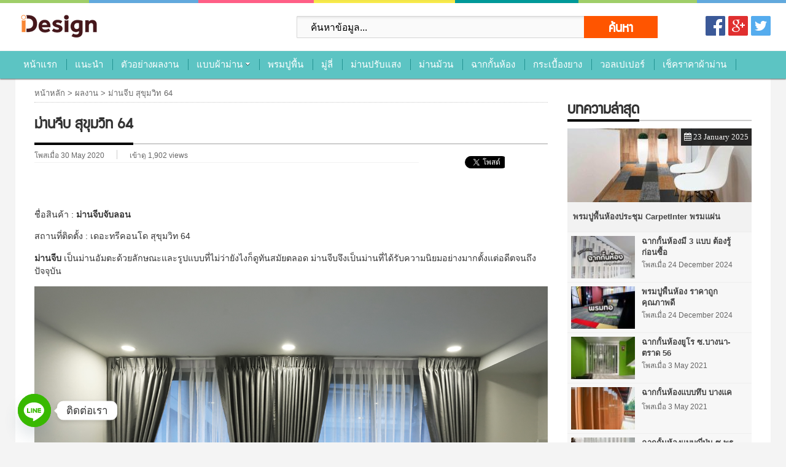

--- FILE ---
content_type: text/html; charset=UTF-8
request_url: https://www.decorsiam.com/%E0%B8%9C%E0%B8%A5%E0%B8%87%E0%B8%B2%E0%B8%99/%E0%B8%A1%E0%B9%88%E0%B8%B2%E0%B8%99%E0%B8%88%E0%B8%B5%E0%B8%9A-%E0%B8%AA%E0%B8%B8%E0%B8%82%E0%B8%B8%E0%B8%A1%E0%B8%A7%E0%B8%B4%E0%B8%97-64.html
body_size: 13220
content:
<!DOCTYPE HTML>
<html dir="ltr" lang="en-US" prefix="og: https://ogp.me/ns#">
<head>
<meta charset="UTF-8">
<meta name="viewport" content="width=device-width, initial-scale=1.0">

<!-- support of HTML5 elements -->
 <!--[if lt IE 9]>
     <script src="http://html5shim.googlecode.com/svn/trunk/html5.js"></script>
 <![endif]--> 
<link href="https://www.decorsiam.com/wp-content/uploads/2015/11/Fav-Icon.png?v=1.0" rel="shortcut icon" />
<link href="https://www.decorsiam.com/wp-content/themes/DDtemplat-travelgo/css/css-by-DDtemplate.css?v=1.0" rel="stylesheet" type="text/css" />
	<style>img:is([sizes="auto" i], [sizes^="auto," i]) { contain-intrinsic-size: 3000px 1500px }</style>
	
		<!-- All in One SEO 4.8.5 - aioseo.com -->
		<title>ม่านจีบ สุขุมวิท 64 |</title>
	<meta name="description" content="ม่านจีบจับลอนสีเทาทึบแสง พร้อมกับม่านโปร่ง แบบรางคู่" />
	<meta name="robots" content="max-image-preview:large" />
	<meta name="author" content="admin2"/>
	<meta name="keywords" content="จำหน่ายม่านจีบคุณภาพดี,จำหน่ายและติดตั้งม่านจีบ,บริการติดตั้งม่านจีบราคาถูก,ม่านจีบจับลอนกรุงเทพฯ,ม่านจีบพร้อมม่านโปร่งสุขุมวิท" />
	<link rel="canonical" href="https://www.decorsiam.com/%e0%b8%9c%e0%b8%a5%e0%b8%87%e0%b8%b2%e0%b8%99/%e0%b8%a1%e0%b9%88%e0%b8%b2%e0%b8%99%e0%b8%88%e0%b8%b5%e0%b8%9a-%e0%b8%aa%e0%b8%b8%e0%b8%82%e0%b8%b8%e0%b8%a1%e0%b8%a7%e0%b8%b4%e0%b8%97-64.html" />
	<meta name="generator" content="All in One SEO (AIOSEO) 4.8.5" />
		<meta property="og:locale" content="en_US" />
		<meta property="og:site_name" content="|" />
		<meta property="og:type" content="article" />
		<meta property="og:title" content="ม่านจีบ สุขุมวิท 64 |" />
		<meta property="og:description" content="ม่านจีบจับลอนสีเทาทึบแสง พร้อมกับม่านโปร่ง แบบรางคู่" />
		<meta property="og:url" content="https://www.decorsiam.com/%e0%b8%9c%e0%b8%a5%e0%b8%87%e0%b8%b2%e0%b8%99/%e0%b8%a1%e0%b9%88%e0%b8%b2%e0%b8%99%e0%b8%88%e0%b8%b5%e0%b8%9a-%e0%b8%aa%e0%b8%b8%e0%b8%82%e0%b8%b8%e0%b8%a1%e0%b8%a7%e0%b8%b4%e0%b8%97-64.html" />
		<meta property="article:published_time" content="2020-05-30T02:01:08+00:00" />
		<meta property="article:modified_time" content="2020-05-30T02:19:47+00:00" />
		<meta name="twitter:card" content="summary" />
		<meta name="twitter:title" content="ม่านจีบ สุขุมวิท 64 |" />
		<meta name="twitter:description" content="ม่านจีบจับลอนสีเทาทึบแสง พร้อมกับม่านโปร่ง แบบรางคู่" />
		<script type="application/ld+json" class="aioseo-schema">
			{"@context":"https:\/\/schema.org","@graph":[{"@type":"Article","@id":"https:\/\/www.decorsiam.com\/%e0%b8%9c%e0%b8%a5%e0%b8%87%e0%b8%b2%e0%b8%99\/%e0%b8%a1%e0%b9%88%e0%b8%b2%e0%b8%99%e0%b8%88%e0%b8%b5%e0%b8%9a-%e0%b8%aa%e0%b8%b8%e0%b8%82%e0%b8%b8%e0%b8%a1%e0%b8%a7%e0%b8%b4%e0%b8%97-64.html#article","name":"\u0e21\u0e48\u0e32\u0e19\u0e08\u0e35\u0e1a \u0e2a\u0e38\u0e02\u0e38\u0e21\u0e27\u0e34\u0e17 64 |","headline":"\u0e21\u0e48\u0e32\u0e19\u0e08\u0e35\u0e1a \u0e2a\u0e38\u0e02\u0e38\u0e21\u0e27\u0e34\u0e17 64","author":{"@id":"https:\/\/www.decorsiam.com\/author\/admin2#author"},"publisher":{"@id":"https:\/\/www.decorsiam.com\/#organization"},"image":{"@type":"ImageObject","url":"https:\/\/www.decorsiam.com\/wp-content\/uploads\/2020\/05\/IMG_6309-900px.jpg","width":1350,"height":900,"caption":"\u0e08\u0e33\u0e2b\u0e19\u0e48\u0e32\u0e22\u0e41\u0e25\u0e30\u0e15\u0e34\u0e14\u0e15\u0e31\u0e49\u0e07\u0e21\u0e48\u0e32\u0e19\u0e08\u0e35\u0e1a\u0e04\u0e38\u0e13\u0e20\u0e32\u0e1e\u0e14\u0e35\u0e23\u0e32\u0e04\u0e32\u0e16\u0e39\u0e01 \u0e2a\u0e38\u0e02\u0e38\u0e21\u0e27\u0e34\u0e17"},"datePublished":"2020-05-30T09:01:08+07:00","dateModified":"2020-05-30T09:19:47+07:00","inLanguage":"en-US","mainEntityOfPage":{"@id":"https:\/\/www.decorsiam.com\/%e0%b8%9c%e0%b8%a5%e0%b8%87%e0%b8%b2%e0%b8%99\/%e0%b8%a1%e0%b9%88%e0%b8%b2%e0%b8%99%e0%b8%88%e0%b8%b5%e0%b8%9a-%e0%b8%aa%e0%b8%b8%e0%b8%82%e0%b8%b8%e0%b8%a1%e0%b8%a7%e0%b8%b4%e0%b8%97-64.html#webpage"},"isPartOf":{"@id":"https:\/\/www.decorsiam.com\/%e0%b8%9c%e0%b8%a5%e0%b8%87%e0%b8%b2%e0%b8%99\/%e0%b8%a1%e0%b9%88%e0%b8%b2%e0%b8%99%e0%b8%88%e0%b8%b5%e0%b8%9a-%e0%b8%aa%e0%b8%b8%e0%b8%82%e0%b8%b8%e0%b8%a1%e0%b8%a7%e0%b8%b4%e0%b8%97-64.html#webpage"},"articleSection":"\u0e1c\u0e25\u0e07\u0e32\u0e19, \u0e08\u0e33\u0e2b\u0e19\u0e48\u0e32\u0e22\u0e21\u0e48\u0e32\u0e19\u0e08\u0e35\u0e1a\u0e04\u0e38\u0e13\u0e20\u0e32\u0e1e\u0e14\u0e35, \u0e08\u0e33\u0e2b\u0e19\u0e48\u0e32\u0e22\u0e41\u0e25\u0e30\u0e15\u0e34\u0e14\u0e15\u0e31\u0e49\u0e07\u0e21\u0e48\u0e32\u0e19\u0e08\u0e35\u0e1a, \u0e1a\u0e23\u0e34\u0e01\u0e32\u0e23\u0e15\u0e34\u0e14\u0e15\u0e31\u0e49\u0e07\u0e21\u0e48\u0e32\u0e19\u0e08\u0e35\u0e1a\u0e23\u0e32\u0e04\u0e32\u0e16\u0e39\u0e01, \u0e21\u0e48\u0e32\u0e19\u0e08\u0e35\u0e1a\u0e08\u0e31\u0e1a\u0e25\u0e2d\u0e19\u0e01\u0e23\u0e38\u0e07\u0e40\u0e17\u0e1e\u0e2f, \u0e21\u0e48\u0e32\u0e19\u0e08\u0e35\u0e1a\u0e1e\u0e23\u0e49\u0e2d\u0e21\u0e21\u0e48\u0e32\u0e19\u0e42\u0e1b\u0e23\u0e48\u0e07\u0e2a\u0e38\u0e02\u0e38\u0e21\u0e27\u0e34\u0e17"},{"@type":"BreadcrumbList","@id":"https:\/\/www.decorsiam.com\/%e0%b8%9c%e0%b8%a5%e0%b8%87%e0%b8%b2%e0%b8%99\/%e0%b8%a1%e0%b9%88%e0%b8%b2%e0%b8%99%e0%b8%88%e0%b8%b5%e0%b8%9a-%e0%b8%aa%e0%b8%b8%e0%b8%82%e0%b8%b8%e0%b8%a1%e0%b8%a7%e0%b8%b4%e0%b8%97-64.html#breadcrumblist","itemListElement":[{"@type":"ListItem","@id":"https:\/\/www.decorsiam.com#listItem","position":1,"name":"Home","item":"https:\/\/www.decorsiam.com","nextItem":{"@type":"ListItem","@id":"https:\/\/www.decorsiam.com\/category\/%e0%b8%9c%e0%b8%a5%e0%b8%87%e0%b8%b2%e0%b8%99#listItem","name":"\u0e1c\u0e25\u0e07\u0e32\u0e19"}},{"@type":"ListItem","@id":"https:\/\/www.decorsiam.com\/category\/%e0%b8%9c%e0%b8%a5%e0%b8%87%e0%b8%b2%e0%b8%99#listItem","position":2,"name":"\u0e1c\u0e25\u0e07\u0e32\u0e19","item":"https:\/\/www.decorsiam.com\/category\/%e0%b8%9c%e0%b8%a5%e0%b8%87%e0%b8%b2%e0%b8%99","nextItem":{"@type":"ListItem","@id":"https:\/\/www.decorsiam.com\/%e0%b8%9c%e0%b8%a5%e0%b8%87%e0%b8%b2%e0%b8%99\/%e0%b8%a1%e0%b9%88%e0%b8%b2%e0%b8%99%e0%b8%88%e0%b8%b5%e0%b8%9a-%e0%b8%aa%e0%b8%b8%e0%b8%82%e0%b8%b8%e0%b8%a1%e0%b8%a7%e0%b8%b4%e0%b8%97-64.html#listItem","name":"\u0e21\u0e48\u0e32\u0e19\u0e08\u0e35\u0e1a \u0e2a\u0e38\u0e02\u0e38\u0e21\u0e27\u0e34\u0e17 64"},"previousItem":{"@type":"ListItem","@id":"https:\/\/www.decorsiam.com#listItem","name":"Home"}},{"@type":"ListItem","@id":"https:\/\/www.decorsiam.com\/%e0%b8%9c%e0%b8%a5%e0%b8%87%e0%b8%b2%e0%b8%99\/%e0%b8%a1%e0%b9%88%e0%b8%b2%e0%b8%99%e0%b8%88%e0%b8%b5%e0%b8%9a-%e0%b8%aa%e0%b8%b8%e0%b8%82%e0%b8%b8%e0%b8%a1%e0%b8%a7%e0%b8%b4%e0%b8%97-64.html#listItem","position":3,"name":"\u0e21\u0e48\u0e32\u0e19\u0e08\u0e35\u0e1a \u0e2a\u0e38\u0e02\u0e38\u0e21\u0e27\u0e34\u0e17 64","previousItem":{"@type":"ListItem","@id":"https:\/\/www.decorsiam.com\/category\/%e0%b8%9c%e0%b8%a5%e0%b8%87%e0%b8%b2%e0%b8%99#listItem","name":"\u0e1c\u0e25\u0e07\u0e32\u0e19"}}]},{"@type":"Organization","@id":"https:\/\/www.decorsiam.com\/#organization","url":"https:\/\/www.decorsiam.com\/"},{"@type":"Person","@id":"https:\/\/www.decorsiam.com\/author\/admin2#author","url":"https:\/\/www.decorsiam.com\/author\/admin2","name":"admin2","image":{"@type":"ImageObject","@id":"https:\/\/www.decorsiam.com\/%e0%b8%9c%e0%b8%a5%e0%b8%87%e0%b8%b2%e0%b8%99\/%e0%b8%a1%e0%b9%88%e0%b8%b2%e0%b8%99%e0%b8%88%e0%b8%b5%e0%b8%9a-%e0%b8%aa%e0%b8%b8%e0%b8%82%e0%b8%b8%e0%b8%a1%e0%b8%a7%e0%b8%b4%e0%b8%97-64.html#authorImage","url":"https:\/\/secure.gravatar.com\/avatar\/0af4959d7dcd114a5b088a9ad82c20bff108adc110087fd11fb9407e454fbad3?s=96&d=mm&r=g","width":96,"height":96,"caption":"admin2"}},{"@type":"WebPage","@id":"https:\/\/www.decorsiam.com\/%e0%b8%9c%e0%b8%a5%e0%b8%87%e0%b8%b2%e0%b8%99\/%e0%b8%a1%e0%b9%88%e0%b8%b2%e0%b8%99%e0%b8%88%e0%b8%b5%e0%b8%9a-%e0%b8%aa%e0%b8%b8%e0%b8%82%e0%b8%b8%e0%b8%a1%e0%b8%a7%e0%b8%b4%e0%b8%97-64.html#webpage","url":"https:\/\/www.decorsiam.com\/%e0%b8%9c%e0%b8%a5%e0%b8%87%e0%b8%b2%e0%b8%99\/%e0%b8%a1%e0%b9%88%e0%b8%b2%e0%b8%99%e0%b8%88%e0%b8%b5%e0%b8%9a-%e0%b8%aa%e0%b8%b8%e0%b8%82%e0%b8%b8%e0%b8%a1%e0%b8%a7%e0%b8%b4%e0%b8%97-64.html","name":"\u0e21\u0e48\u0e32\u0e19\u0e08\u0e35\u0e1a \u0e2a\u0e38\u0e02\u0e38\u0e21\u0e27\u0e34\u0e17 64 |","description":"\u0e21\u0e48\u0e32\u0e19\u0e08\u0e35\u0e1a\u0e08\u0e31\u0e1a\u0e25\u0e2d\u0e19\u0e2a\u0e35\u0e40\u0e17\u0e32\u0e17\u0e36\u0e1a\u0e41\u0e2a\u0e07 \u0e1e\u0e23\u0e49\u0e2d\u0e21\u0e01\u0e31\u0e1a\u0e21\u0e48\u0e32\u0e19\u0e42\u0e1b\u0e23\u0e48\u0e07 \u0e41\u0e1a\u0e1a\u0e23\u0e32\u0e07\u0e04\u0e39\u0e48","inLanguage":"en-US","isPartOf":{"@id":"https:\/\/www.decorsiam.com\/#website"},"breadcrumb":{"@id":"https:\/\/www.decorsiam.com\/%e0%b8%9c%e0%b8%a5%e0%b8%87%e0%b8%b2%e0%b8%99\/%e0%b8%a1%e0%b9%88%e0%b8%b2%e0%b8%99%e0%b8%88%e0%b8%b5%e0%b8%9a-%e0%b8%aa%e0%b8%b8%e0%b8%82%e0%b8%b8%e0%b8%a1%e0%b8%a7%e0%b8%b4%e0%b8%97-64.html#breadcrumblist"},"author":{"@id":"https:\/\/www.decorsiam.com\/author\/admin2#author"},"creator":{"@id":"https:\/\/www.decorsiam.com\/author\/admin2#author"},"image":{"@type":"ImageObject","url":"https:\/\/www.decorsiam.com\/wp-content\/uploads\/2020\/05\/IMG_6309-900px.jpg","@id":"https:\/\/www.decorsiam.com\/%e0%b8%9c%e0%b8%a5%e0%b8%87%e0%b8%b2%e0%b8%99\/%e0%b8%a1%e0%b9%88%e0%b8%b2%e0%b8%99%e0%b8%88%e0%b8%b5%e0%b8%9a-%e0%b8%aa%e0%b8%b8%e0%b8%82%e0%b8%b8%e0%b8%a1%e0%b8%a7%e0%b8%b4%e0%b8%97-64.html\/#mainImage","width":1350,"height":900,"caption":"\u0e08\u0e33\u0e2b\u0e19\u0e48\u0e32\u0e22\u0e41\u0e25\u0e30\u0e15\u0e34\u0e14\u0e15\u0e31\u0e49\u0e07\u0e21\u0e48\u0e32\u0e19\u0e08\u0e35\u0e1a\u0e04\u0e38\u0e13\u0e20\u0e32\u0e1e\u0e14\u0e35\u0e23\u0e32\u0e04\u0e32\u0e16\u0e39\u0e01 \u0e2a\u0e38\u0e02\u0e38\u0e21\u0e27\u0e34\u0e17"},"primaryImageOfPage":{"@id":"https:\/\/www.decorsiam.com\/%e0%b8%9c%e0%b8%a5%e0%b8%87%e0%b8%b2%e0%b8%99\/%e0%b8%a1%e0%b9%88%e0%b8%b2%e0%b8%99%e0%b8%88%e0%b8%b5%e0%b8%9a-%e0%b8%aa%e0%b8%b8%e0%b8%82%e0%b8%b8%e0%b8%a1%e0%b8%a7%e0%b8%b4%e0%b8%97-64.html#mainImage"},"datePublished":"2020-05-30T09:01:08+07:00","dateModified":"2020-05-30T09:19:47+07:00"},{"@type":"WebSite","@id":"https:\/\/www.decorsiam.com\/#website","url":"https:\/\/www.decorsiam.com\/","inLanguage":"en-US","publisher":{"@id":"https:\/\/www.decorsiam.com\/#organization"}}]}
		</script>
		<!-- All in One SEO -->

<!-- Google tag (gtag.js) consent mode dataLayer added by Site Kit -->
<script type="text/javascript" id="google_gtagjs-js-consent-mode-data-layer">
/* <![CDATA[ */
window.dataLayer = window.dataLayer || [];function gtag(){dataLayer.push(arguments);}
gtag('consent', 'default', {"ad_personalization":"denied","ad_storage":"denied","ad_user_data":"denied","analytics_storage":"denied","functionality_storage":"denied","security_storage":"denied","personalization_storage":"denied","region":["AT","BE","BG","CH","CY","CZ","DE","DK","EE","ES","FI","FR","GB","GR","HR","HU","IE","IS","IT","LI","LT","LU","LV","MT","NL","NO","PL","PT","RO","SE","SI","SK"],"wait_for_update":500});
window._googlesitekitConsentCategoryMap = {"statistics":["analytics_storage"],"marketing":["ad_storage","ad_user_data","ad_personalization"],"functional":["functionality_storage","security_storage"],"preferences":["personalization_storage"]};
window._googlesitekitConsents = {"ad_personalization":"denied","ad_storage":"denied","ad_user_data":"denied","analytics_storage":"denied","functionality_storage":"denied","security_storage":"denied","personalization_storage":"denied","region":["AT","BE","BG","CH","CY","CZ","DE","DK","EE","ES","FI","FR","GB","GR","HR","HU","IE","IS","IT","LI","LT","LU","LV","MT","NL","NO","PL","PT","RO","SE","SI","SK"],"wait_for_update":500};
/* ]]> */
</script>
<!-- End Google tag (gtag.js) consent mode dataLayer added by Site Kit -->
<link rel='dns-prefetch' href='//www.googletagmanager.com' />
<link rel="alternate" type="application/rss+xml" title=" &raquo; Feed" href="https://www.decorsiam.com/feed" />
<link rel="alternate" type="application/rss+xml" title=" &raquo; Comments Feed" href="https://www.decorsiam.com/comments/feed" />
<link rel='stylesheet' id='wp-block-library-css' href='https://www.decorsiam.com/wp-includes/css/dist/block-library/style.min.css?ver=6.8.3' type='text/css' media='all' />
<style id='classic-theme-styles-inline-css' type='text/css'>
/*! This file is auto-generated */
.wp-block-button__link{color:#fff;background-color:#32373c;border-radius:9999px;box-shadow:none;text-decoration:none;padding:calc(.667em + 2px) calc(1.333em + 2px);font-size:1.125em}.wp-block-file__button{background:#32373c;color:#fff;text-decoration:none}
</style>
<style id='global-styles-inline-css' type='text/css'>
:root{--wp--preset--aspect-ratio--square: 1;--wp--preset--aspect-ratio--4-3: 4/3;--wp--preset--aspect-ratio--3-4: 3/4;--wp--preset--aspect-ratio--3-2: 3/2;--wp--preset--aspect-ratio--2-3: 2/3;--wp--preset--aspect-ratio--16-9: 16/9;--wp--preset--aspect-ratio--9-16: 9/16;--wp--preset--color--black: #000000;--wp--preset--color--cyan-bluish-gray: #abb8c3;--wp--preset--color--white: #ffffff;--wp--preset--color--pale-pink: #f78da7;--wp--preset--color--vivid-red: #cf2e2e;--wp--preset--color--luminous-vivid-orange: #ff6900;--wp--preset--color--luminous-vivid-amber: #fcb900;--wp--preset--color--light-green-cyan: #7bdcb5;--wp--preset--color--vivid-green-cyan: #00d084;--wp--preset--color--pale-cyan-blue: #8ed1fc;--wp--preset--color--vivid-cyan-blue: #0693e3;--wp--preset--color--vivid-purple: #9b51e0;--wp--preset--gradient--vivid-cyan-blue-to-vivid-purple: linear-gradient(135deg,rgba(6,147,227,1) 0%,rgb(155,81,224) 100%);--wp--preset--gradient--light-green-cyan-to-vivid-green-cyan: linear-gradient(135deg,rgb(122,220,180) 0%,rgb(0,208,130) 100%);--wp--preset--gradient--luminous-vivid-amber-to-luminous-vivid-orange: linear-gradient(135deg,rgba(252,185,0,1) 0%,rgba(255,105,0,1) 100%);--wp--preset--gradient--luminous-vivid-orange-to-vivid-red: linear-gradient(135deg,rgba(255,105,0,1) 0%,rgb(207,46,46) 100%);--wp--preset--gradient--very-light-gray-to-cyan-bluish-gray: linear-gradient(135deg,rgb(238,238,238) 0%,rgb(169,184,195) 100%);--wp--preset--gradient--cool-to-warm-spectrum: linear-gradient(135deg,rgb(74,234,220) 0%,rgb(151,120,209) 20%,rgb(207,42,186) 40%,rgb(238,44,130) 60%,rgb(251,105,98) 80%,rgb(254,248,76) 100%);--wp--preset--gradient--blush-light-purple: linear-gradient(135deg,rgb(255,206,236) 0%,rgb(152,150,240) 100%);--wp--preset--gradient--blush-bordeaux: linear-gradient(135deg,rgb(254,205,165) 0%,rgb(254,45,45) 50%,rgb(107,0,62) 100%);--wp--preset--gradient--luminous-dusk: linear-gradient(135deg,rgb(255,203,112) 0%,rgb(199,81,192) 50%,rgb(65,88,208) 100%);--wp--preset--gradient--pale-ocean: linear-gradient(135deg,rgb(255,245,203) 0%,rgb(182,227,212) 50%,rgb(51,167,181) 100%);--wp--preset--gradient--electric-grass: linear-gradient(135deg,rgb(202,248,128) 0%,rgb(113,206,126) 100%);--wp--preset--gradient--midnight: linear-gradient(135deg,rgb(2,3,129) 0%,rgb(40,116,252) 100%);--wp--preset--font-size--small: 13px;--wp--preset--font-size--medium: 20px;--wp--preset--font-size--large: 36px;--wp--preset--font-size--x-large: 42px;--wp--preset--spacing--20: 0.44rem;--wp--preset--spacing--30: 0.67rem;--wp--preset--spacing--40: 1rem;--wp--preset--spacing--50: 1.5rem;--wp--preset--spacing--60: 2.25rem;--wp--preset--spacing--70: 3.38rem;--wp--preset--spacing--80: 5.06rem;--wp--preset--shadow--natural: 6px 6px 9px rgba(0, 0, 0, 0.2);--wp--preset--shadow--deep: 12px 12px 50px rgba(0, 0, 0, 0.4);--wp--preset--shadow--sharp: 6px 6px 0px rgba(0, 0, 0, 0.2);--wp--preset--shadow--outlined: 6px 6px 0px -3px rgba(255, 255, 255, 1), 6px 6px rgba(0, 0, 0, 1);--wp--preset--shadow--crisp: 6px 6px 0px rgba(0, 0, 0, 1);}:where(.is-layout-flex){gap: 0.5em;}:where(.is-layout-grid){gap: 0.5em;}body .is-layout-flex{display: flex;}.is-layout-flex{flex-wrap: wrap;align-items: center;}.is-layout-flex > :is(*, div){margin: 0;}body .is-layout-grid{display: grid;}.is-layout-grid > :is(*, div){margin: 0;}:where(.wp-block-columns.is-layout-flex){gap: 2em;}:where(.wp-block-columns.is-layout-grid){gap: 2em;}:where(.wp-block-post-template.is-layout-flex){gap: 1.25em;}:where(.wp-block-post-template.is-layout-grid){gap: 1.25em;}.has-black-color{color: var(--wp--preset--color--black) !important;}.has-cyan-bluish-gray-color{color: var(--wp--preset--color--cyan-bluish-gray) !important;}.has-white-color{color: var(--wp--preset--color--white) !important;}.has-pale-pink-color{color: var(--wp--preset--color--pale-pink) !important;}.has-vivid-red-color{color: var(--wp--preset--color--vivid-red) !important;}.has-luminous-vivid-orange-color{color: var(--wp--preset--color--luminous-vivid-orange) !important;}.has-luminous-vivid-amber-color{color: var(--wp--preset--color--luminous-vivid-amber) !important;}.has-light-green-cyan-color{color: var(--wp--preset--color--light-green-cyan) !important;}.has-vivid-green-cyan-color{color: var(--wp--preset--color--vivid-green-cyan) !important;}.has-pale-cyan-blue-color{color: var(--wp--preset--color--pale-cyan-blue) !important;}.has-vivid-cyan-blue-color{color: var(--wp--preset--color--vivid-cyan-blue) !important;}.has-vivid-purple-color{color: var(--wp--preset--color--vivid-purple) !important;}.has-black-background-color{background-color: var(--wp--preset--color--black) !important;}.has-cyan-bluish-gray-background-color{background-color: var(--wp--preset--color--cyan-bluish-gray) !important;}.has-white-background-color{background-color: var(--wp--preset--color--white) !important;}.has-pale-pink-background-color{background-color: var(--wp--preset--color--pale-pink) !important;}.has-vivid-red-background-color{background-color: var(--wp--preset--color--vivid-red) !important;}.has-luminous-vivid-orange-background-color{background-color: var(--wp--preset--color--luminous-vivid-orange) !important;}.has-luminous-vivid-amber-background-color{background-color: var(--wp--preset--color--luminous-vivid-amber) !important;}.has-light-green-cyan-background-color{background-color: var(--wp--preset--color--light-green-cyan) !important;}.has-vivid-green-cyan-background-color{background-color: var(--wp--preset--color--vivid-green-cyan) !important;}.has-pale-cyan-blue-background-color{background-color: var(--wp--preset--color--pale-cyan-blue) !important;}.has-vivid-cyan-blue-background-color{background-color: var(--wp--preset--color--vivid-cyan-blue) !important;}.has-vivid-purple-background-color{background-color: var(--wp--preset--color--vivid-purple) !important;}.has-black-border-color{border-color: var(--wp--preset--color--black) !important;}.has-cyan-bluish-gray-border-color{border-color: var(--wp--preset--color--cyan-bluish-gray) !important;}.has-white-border-color{border-color: var(--wp--preset--color--white) !important;}.has-pale-pink-border-color{border-color: var(--wp--preset--color--pale-pink) !important;}.has-vivid-red-border-color{border-color: var(--wp--preset--color--vivid-red) !important;}.has-luminous-vivid-orange-border-color{border-color: var(--wp--preset--color--luminous-vivid-orange) !important;}.has-luminous-vivid-amber-border-color{border-color: var(--wp--preset--color--luminous-vivid-amber) !important;}.has-light-green-cyan-border-color{border-color: var(--wp--preset--color--light-green-cyan) !important;}.has-vivid-green-cyan-border-color{border-color: var(--wp--preset--color--vivid-green-cyan) !important;}.has-pale-cyan-blue-border-color{border-color: var(--wp--preset--color--pale-cyan-blue) !important;}.has-vivid-cyan-blue-border-color{border-color: var(--wp--preset--color--vivid-cyan-blue) !important;}.has-vivid-purple-border-color{border-color: var(--wp--preset--color--vivid-purple) !important;}.has-vivid-cyan-blue-to-vivid-purple-gradient-background{background: var(--wp--preset--gradient--vivid-cyan-blue-to-vivid-purple) !important;}.has-light-green-cyan-to-vivid-green-cyan-gradient-background{background: var(--wp--preset--gradient--light-green-cyan-to-vivid-green-cyan) !important;}.has-luminous-vivid-amber-to-luminous-vivid-orange-gradient-background{background: var(--wp--preset--gradient--luminous-vivid-amber-to-luminous-vivid-orange) !important;}.has-luminous-vivid-orange-to-vivid-red-gradient-background{background: var(--wp--preset--gradient--luminous-vivid-orange-to-vivid-red) !important;}.has-very-light-gray-to-cyan-bluish-gray-gradient-background{background: var(--wp--preset--gradient--very-light-gray-to-cyan-bluish-gray) !important;}.has-cool-to-warm-spectrum-gradient-background{background: var(--wp--preset--gradient--cool-to-warm-spectrum) !important;}.has-blush-light-purple-gradient-background{background: var(--wp--preset--gradient--blush-light-purple) !important;}.has-blush-bordeaux-gradient-background{background: var(--wp--preset--gradient--blush-bordeaux) !important;}.has-luminous-dusk-gradient-background{background: var(--wp--preset--gradient--luminous-dusk) !important;}.has-pale-ocean-gradient-background{background: var(--wp--preset--gradient--pale-ocean) !important;}.has-electric-grass-gradient-background{background: var(--wp--preset--gradient--electric-grass) !important;}.has-midnight-gradient-background{background: var(--wp--preset--gradient--midnight) !important;}.has-small-font-size{font-size: var(--wp--preset--font-size--small) !important;}.has-medium-font-size{font-size: var(--wp--preset--font-size--medium) !important;}.has-large-font-size{font-size: var(--wp--preset--font-size--large) !important;}.has-x-large-font-size{font-size: var(--wp--preset--font-size--x-large) !important;}
:where(.wp-block-post-template.is-layout-flex){gap: 1.25em;}:where(.wp-block-post-template.is-layout-grid){gap: 1.25em;}
:where(.wp-block-columns.is-layout-flex){gap: 2em;}:where(.wp-block-columns.is-layout-grid){gap: 2em;}
:root :where(.wp-block-pullquote){font-size: 1.5em;line-height: 1.6;}
</style>
<link rel='stylesheet' id='chaty-front-css-css' href='https://www.decorsiam.com/wp-content/plugins/chaty/css/chaty-front.min.css?ver=3.4.61734151314' type='text/css' media='all' />
<script type="text/javascript" src="https://www.decorsiam.com/wp-includes/js/jquery/jquery.min.js?ver=3.7.1" id="jquery-core-js"></script>
<link rel="https://api.w.org/" href="https://www.decorsiam.com/wp-json/" /><link rel="alternate" title="JSON" type="application/json" href="https://www.decorsiam.com/wp-json/wp/v2/posts/8992" /><link rel="EditURI" type="application/rsd+xml" title="RSD" href="https://www.decorsiam.com/xmlrpc.php?rsd" />
<meta name="generator" content="WordPress 6.8.3" />
<link rel='shortlink' href='https://www.decorsiam.com/?p=8992' />
<link rel="alternate" title="oEmbed (JSON)" type="application/json+oembed" href="https://www.decorsiam.com/wp-json/oembed/1.0/embed?url=https%3A%2F%2Fwww.decorsiam.com%2F%25e0%25b8%259c%25e0%25b8%25a5%25e0%25b8%2587%25e0%25b8%25b2%25e0%25b8%2599%2F%25e0%25b8%25a1%25e0%25b9%2588%25e0%25b8%25b2%25e0%25b8%2599%25e0%25b8%2588%25e0%25b8%25b5%25e0%25b8%259a-%25e0%25b8%25aa%25e0%25b8%25b8%25e0%25b8%2582%25e0%25b8%25b8%25e0%25b8%25a1%25e0%25b8%25a7%25e0%25b8%25b4%25e0%25b8%2597-64.html" />
<link rel="alternate" title="oEmbed (XML)" type="text/xml+oembed" href="https://www.decorsiam.com/wp-json/oembed/1.0/embed?url=https%3A%2F%2Fwww.decorsiam.com%2F%25e0%25b8%259c%25e0%25b8%25a5%25e0%25b8%2587%25e0%25b8%25b2%25e0%25b8%2599%2F%25e0%25b8%25a1%25e0%25b9%2588%25e0%25b8%25b2%25e0%25b8%2599%25e0%25b8%2588%25e0%25b8%25b5%25e0%25b8%259a-%25e0%25b8%25aa%25e0%25b8%25b8%25e0%25b8%2582%25e0%25b8%25b8%25e0%25b8%25a1%25e0%25b8%25a7%25e0%25b8%25b4%25e0%25b8%2597-64.html&#038;format=xml" />
<meta name="generator" content="Site Kit by Google 1.170.0" /><!-- Google tag (gtag.js) -->
<script async src="https://www.googletagmanager.com/gtag/js?id=AW-11501617538"></script>
<script>
  window.dataLayer = window.dataLayer || [];
  function gtag(){dataLayer.push(arguments);}
  gtag('js', new Date());

  gtag('config', 'AW-11501617538');
</script>

<!-- Google Tag Manager snippet added by Site Kit -->
<script type="text/javascript">
/* <![CDATA[ */

			( function( w, d, s, l, i ) {
				w[l] = w[l] || [];
				w[l].push( {'gtm.start': new Date().getTime(), event: 'gtm.js'} );
				var f = d.getElementsByTagName( s )[0],
					j = d.createElement( s ), dl = l != 'dataLayer' ? '&l=' + l : '';
				j.async = true;
				j.src = 'https://www.googletagmanager.com/gtm.js?id=' + i + dl;
				f.parentNode.insertBefore( j, f );
			} )( window, document, 'script', 'dataLayer', 'GTM-KB6NWDPS' );
			
/* ]]> */
</script>

<!-- End Google Tag Manager snippet added by Site Kit -->
<style type="text/css">body{background-color:#f4f4f4;}[id="main-navigation"] a i{border-right: 1px solid #239392;}.menu-header{ background-color:#5CC4C3;}[class*="current-menu-item"] a i {border-right: 1px solid  #239392;}[class*="current-menu-item"],[id="main-navigation"] ul ul li:hover>a{background-color:#239392;}[id="main-navigation"] li:hover>a{background-color: #0BBCB9;}[id="main-navigation"] li:hover>a i{border-right: 1px solid  #0BBCB9;}.footer-m a:hover {color: #0BBCB9;}[id="main-footer"]{border-top: 3px solid #0BBCB9;} [id="main-navigation"] a{ color:#FFF;}[id="main-navigation"] li:hover>a{color:#FFF;}.menu-header.ddtemplate_menu {position:fixed;}[id="main-head"]{background-color: #FFFFFF;}.dd-ct.slide{background-color: #f5f5f5;} .selectorsBlock{background-color: #5CC4C3;}.ddnav-slied .fa{color:#5CC4C3;}.selectorsBlock .selectors .dditem {border:4px solid #5CC4C3; background-color:#5CC4C3;} .selectorsBlock{border-top: 3px solid #5CC4C3;} .selectorsBlock .selectors .selected {border:8px solid #5CC4C3;}.prevContainer .prev, .nextContainer .next {background-color:#5CC4C3;} .selectorsBlock .selectors .selected {border:8px solid #239392;}[class*="dd-ct"] [class*="ddtemplate-dd1"] {border-top: 4px solid #dd9933;}[class*="ddtemplate-dd1"] [class="dd-ico"]{border: 4px solid #dd9933;background-color: #dd9933;} [class*="dd-ct"] [class*="ddtemplate-dd1"] [class="dd-title"]  {background-color: #dd9933;border-bottom: 5px solid #dd3333;}[class*="dd-ct"] [class*="ddtemplate-dd2"] {border-top: 4px solid #81d742;}[class*="dd-ct"] [class*="ddtemplate-dd2"] [class="dd-title"]  {background-color: #81d742;border-bottom: 5px solid #dd3333;}[class*="ddtemplate-dd2"] [class="dd-ico"]{border: 4px solid #81d742;background-color: #81d742;}[class*="dd-ct"] [class*="ddtemplate-dd3"] {border-top: 4px solid #13c2dd;}[class*="dd-ct"] [class*="ddtemplate-dd3"] [class="dd-title"]  {background-color: #13c2dd;border-bottom: 5px solid #dd3333;}[class*="ddtemplate-dd3"] [class="dd-ico"]{border: 4px solid #13c2dd;background-color: #13c2dd;}[class*="dd-ct"] [class*="ddtemplate-dd4"] {border-top: 4px solid #ef537d;}[class*="dd-ct"] [class*="ddtemplate-dd4"] [class="dd-title"]  {background-color: #ef537d;border-bottom: 5px solid #65a826;}[class*="ddtemplate-dd4"] [class="dd-ico"]{border: 4px solid #ef537d;background-color: #ef537d;}[class*="dd-ct"] [class*="ddtemplate-dd5"] {border-top: 4px solid #7e9615;}[class*="dd-ct"] [class*="ddtemplate-dd5"] [class*="dd-title"]  {background-color: #7e9615;border-bottom: 5px solid #dd3333;}[class*="ddtemplate-dd5"] [class*="dd-ico"]{border: 4px solid #7e9615;background-color: #7e9615;}[class*="dd-ct_left"] [class*="ddtemplate-dd5"] {border-top: 4px solid #dd952a;background-color: #dd952a;}[class*="dd-ct ct7"] [class*="dd_list-img"],[class*="dd-ct ct7"] .dd-bg,[class*="dd-ct_left"] [class*="ddtemplate-dd5"] [class*="dd-title"]  {background-color: #dd952a;}[class*="dd-ct_left"] [class*="ddtemplate-dd5"] [class="dd-ico"]{border: 4px solid #dd952a;background-color: #dd952a;}[class*="dd-ct_right"] [class*="ddtemplate-dd5"] {border-top: 4px solid #529b30;}[class*="dd-ct_right"] [class*="ddtemplate-dd5"] ,.dd-ct_right .dd-bg ,[class*="dd-ct_right"] [class*="ddtemplate-dd5"] [class*="dd-title"]  {background-color: #529b30;}[class*="dd-ct_right"] [class*="ddtemplate-dd5"] [class*="dd-ico"]{border: 4px solid #529b30;background-color: #529b30;}.dd-ct_right .dd_hl .dd_rel .dd_info {background-color: #529b30;}[class*="dd-ct"] [class*="ddtemplate-dd6"] {border-top: 4px solid #1e73be;}[class*="dd-ct"] [class*="ddtemplate-dd6"] [class="dd-title"]  {background-color: #1e73be;border-bottom: 5px solid #dd9933;}[class*="ddtemplate-dd6"] [class="dd-ico"]{border: 4px solid #1e73be;background-color: #1e73be;}</style></head> 
<body class="wp-singular post-template-default single single-post postid-8992 single-format-standard wp-theme-DDtemplat-travelgo">
<div id="main-head"><div id="content-h"><div class="logo-h"><a title="" href="https://www.decorsiam.com/"><img alt="" src="https://www.decorsiam.com/wp-content/uploads/2015/11/146x52-ids.png?v=1.0"></a></div><div class="dd-sc"><a title="Twitter" href=""><div class="dd-tw"></div></a><a title="Google+" href=""><div class="dd-gg"></div></a><a title="Facebook" href="https://www.facebook.com/decorsiam.th"><div class="dd-fb"></div></a></div><div class="dd-sh"><form id="ddsearchform" action="https://www.decorsiam.com"><input name="s" type="text" class="ddsearch_ipt" id="s" value=" ค้นหาข้อมูล..." onfocus="if(this.value==this.defaultValue)this.value='';" onblur="if(this.value=='')this.value=this.defaultValue;"><input name="cat" type="submit" value="ค้นหา" id="submit" class="ddsearch_btn"></form></div></div><div class="menu-header"><div id="content-m"><div class="logo-navigation"><span><a title="หน้าแรก" href="https://www.decorsiam.com/"><img alt="" src="https://www.decorsiam.com/wp-content/uploads/2015/11/280x75-ids-1.png?v=1.0"></a></span></div><div class="btn-mainnav shows"><i class="fa fa-bars"></i></div><div class="btn-close hiden"><i class="fa fa-times-circle"></i></div><div class="btn-sh"><i class="fa fa-search"></i></div><div class="nav-wrap"><nav id="main-navigation"><ul id="menu-%e0%b8%aa%e0%b8%b4%e0%b8%99%e0%b8%84%e0%b9%89%e0%b8%b2%e0%b9%81%e0%b8%a5%e0%b8%b0%e0%b8%9a%e0%b8%a3%e0%b8%b4%e0%b8%81%e0%b8%b2%e0%b8%a3" class="menu"><li id="menu-item-4076" class="menu-item menu-item-type-custom menu-item-object-custom menu-item-home menu-item-4076"><a href="https://www.decorsiam.com"><i>หน้าแรก</i></a></li>
<li id="menu-item-9982" class="menu-item menu-item-type-taxonomy menu-item-object-category menu-item-9982"><a href="https://www.decorsiam.com/category/hot"><i>แนะนำ</i></a></li>
<li id="menu-item-4080" class="menu-item menu-item-type-taxonomy menu-item-object-category current-post-ancestor current-menu-parent current-post-parent menu-item-4080"><a href="https://www.decorsiam.com/category/%e0%b8%9c%e0%b8%a5%e0%b8%87%e0%b8%b2%e0%b8%99"><i>ตัวอย่างผลงาน</i></a></li>
<li id="menu-item-4091" class="menu-item menu-item-type-custom menu-item-object-custom menu-item-has-children menu-item-4091"><a href="https://www.decorsiam.com/สินค้าเด่น/ผ้าม่าน.html"><i><span>แบบผ้าม่าน</span></i></a>
<ul class="sub-menu">
	<li id="menu-item-8353" class="menu-item menu-item-type-taxonomy menu-item-object-category menu-item-8353"><a href="https://www.decorsiam.com/category/%e0%b8%ad%e0%b8%b8%e0%b8%9b%e0%b8%81%e0%b8%a3%e0%b8%93%e0%b9%8c%e0%b8%9c%e0%b9%89%e0%b8%b2%e0%b8%a1%e0%b9%88%e0%b8%b2%e0%b8%99"><i>อุปกรณ์ผ้าม่าน</i></a></li>
</ul>
</li>
<li id="menu-item-4088" class="menu-item menu-item-type-custom menu-item-object-custom menu-item-4088"><a href="https://www.decorsiam.com/สินค้าเด่น/พรมปูพื้น.html"><i>พรมปูพื้น</i></a></li>
<li id="menu-item-4888" class="menu-item menu-item-type-custom menu-item-object-custom menu-item-4888"><a href="https://www.decorsiam.com/%E0%B8%A1%E0%B9%88%E0%B8%B2%E0%B8%99-%E0%B8%A1%E0%B8%B9%E0%B9%88%E0%B8%A5%E0%B8%B5%E0%B9%88/%E0%B8%A1%E0%B8%B9%E0%B9%88%E0%B8%A5%E0%B8%B5%E0%B9%88-%E0%B8%A1%E0%B8%B9%E0%B9%88%E0%B8%A5%E0%B8%B5%E0%B9%88%E0%B9%84%E0%B8%A1%E0%B9%89.html"><i>มู่ลี่</i></a></li>
<li id="menu-item-4884" class="menu-item menu-item-type-taxonomy menu-item-object-category menu-item-4884"><a href="https://www.decorsiam.com/category/%e0%b9%81%e0%b8%84%e0%b8%95%e0%b8%95%e0%b8%b2%e0%b8%a5%e0%b9%87%e0%b8%ad%e0%b8%81%e0%b8%a1%e0%b9%88%e0%b8%b2%e0%b8%99%e0%b8%9b%e0%b8%a3%e0%b8%b1%e0%b8%9a%e0%b9%81%e0%b8%aa%e0%b8%87"><i>ม่านปรับแสง</i></a></li>
<li id="menu-item-4885" class="menu-item menu-item-type-taxonomy menu-item-object-category menu-item-4885"><a href="https://www.decorsiam.com/category/%e0%b9%81%e0%b8%84%e0%b8%95%e0%b8%95%e0%b8%b2%e0%b8%a5%e0%b9%87%e0%b8%ad%e0%b8%81%e0%b8%a1%e0%b9%88%e0%b8%b2%e0%b8%99%e0%b8%a1%e0%b9%89%e0%b8%a7%e0%b8%99"><i>ม่านม้วน</i></a></li>
<li id="menu-item-4087" class="menu-item menu-item-type-custom menu-item-object-custom menu-item-4087"><a href="https://www.decorsiam.com/สินค้าเด่น/ฉากกั้นห้อง.html"><i>ฉากกั้นห้อง</i></a></li>
<li id="menu-item-8048" class="menu-item menu-item-type-post_type menu-item-object-post menu-item-8048"><a href="https://www.decorsiam.com/%e0%b8%81%e0%b8%a3%e0%b8%b0%e0%b9%80%e0%b8%9a%e0%b8%b7%e0%b9%89%e0%b8%ad%e0%b8%87%e0%b8%a2%e0%b8%b2%e0%b8%87/%e0%b8%81%e0%b8%a3%e0%b8%b0%e0%b9%80%e0%b8%9a%e0%b8%b7%e0%b9%89%e0%b8%ad%e0%b8%87%e0%b8%a2%e0%b8%b2%e0%b8%87.html"><i>กระเบื้องยาง</i></a></li>
<li id="menu-item-4079" class="menu-item menu-item-type-custom menu-item-object-custom menu-item-4079"><a href="https://www.decorsiam.com/wallpaper"><i>วอลเปเปอร์</i></a></li>
<li id="menu-item-4081" class="menu-item menu-item-type-taxonomy menu-item-object-category menu-item-4081"><a href="https://www.decorsiam.com/category/%e0%b8%a3%e0%b8%b2%e0%b8%84%e0%b8%b2%e0%b8%9c%e0%b9%89%e0%b8%b2%e0%b8%a1%e0%b9%88%e0%b8%b2%e0%b8%99"><i>เช็คราคาผ้าม่าน</i></a></li>
<li id="menu-item-4089" class="menu-item menu-item-type-custom menu-item-object-custom menu-item-4089"><a href="https://www.decorsiam.com/ติดต่อเรา/ติดต่อเรา.html"><i>ติดต่อเรา</i></a></li>
</ul></nav></div></div></div></div>
<div id="content">	<div id="main-page">	
<div class="site-content">
  
 
 <nav class="ddtemplate_breadcrumb">
	 <a href="https://www.decorsiam.com">หน้าหลัก</a> > <a href="https://www.decorsiam.com/category/%e0%b8%9c%e0%b8%a5%e0%b8%87%e0%b8%b2%e0%b8%99" rel="category tag">ผลงาน</a> > ม่านจีบ สุขุมวิท 64</nav>	
 
<div class="site-title">	
<h1>ม่านจีบ สุขุมวิท 64</h1>
</div>
<div class="entry-meta">
<small class="date">โพสเมื่อ  30 May 2020</small><small class="views">เข้าดู 1,902 views</small><div class="share-content">
<div class="share-page">
<div id="fb-root"></div>
<script>
(function(d, s, id) {
  var js, fjs = d.getElementsByTagName(s)[0];
  if (d.getElementById(id)) return;
  js = d.createElement(s); js.id = id;
  js.src = "//connect.facebook.net/th_TH/sdk.js#xfbml=1&appId=441428989297140&version=v2.0";
  fjs.parentNode.insertBefore(js, fjs);
}(document, 'script', 'facebook-jssdk'));
</script>
<div class="fb-share-button" data-href="https://www.decorsiam.com/%e0%b8%9c%e0%b8%a5%e0%b8%87%e0%b8%b2%e0%b8%99/%e0%b8%a1%e0%b9%88%e0%b8%b2%e0%b8%99%e0%b8%88%e0%b8%b5%e0%b8%9a-%e0%b8%aa%e0%b8%b8%e0%b8%82%e0%b8%b8%e0%b8%a1%e0%b8%a7%e0%b8%b4%e0%b8%97-64.html" data-layout="box_count" data-share="true" data-show-faces="true"></div>
</div>
 <div class="share-page">
 <a href="https://twitter.com/share" class="twitter-share-button" data-url="https://www.decorsiam.com/%e0%b8%9c%e0%b8%a5%e0%b8%87%e0%b8%b2%e0%b8%99/%e0%b8%a1%e0%b9%88%e0%b8%b2%e0%b8%99%e0%b8%88%e0%b8%b5%e0%b8%9a-%e0%b8%aa%e0%b8%b8%e0%b8%82%e0%b8%b8%e0%b8%a1%e0%b8%a7%e0%b8%b4%e0%b8%97-64.html" data-lang="th" data-related="anywhereTheJavascriptAPI" data-count="vertical">Tweet</a>
<script>!function(d,s,id){var js,fjs=d.getElementsByTagName(s)[0];if(!d.getElementById(id)){js=d.createElement(s);js.id=id;js.src="//platform.twitter.com/widgets.js";fjs.parentNode.insertBefore(js,fjs);}}(document,"script","twitter-wjs");</script>
</div>
<div class="share-page-gg">
<script type="text/javascript" src="https://apis.google.com/js/plusone.js">
  {lang: 'th'}
</script>
<div class="g-plusone" data-size="tall" data-href="https://www.decorsiam.com/%e0%b8%9c%e0%b8%a5%e0%b8%87%e0%b8%b2%e0%b8%99/%e0%b8%a1%e0%b9%88%e0%b8%b2%e0%b8%99%e0%b8%88%e0%b8%b5%e0%b8%9a-%e0%b8%aa%e0%b8%b8%e0%b8%82%e0%b8%b8%e0%b8%a1%e0%b8%a7%e0%b8%b4%e0%b8%97-64.html"></div>
</div>
</div> 
</div>
<div class="ddtemplate_read">
	<p>ชื่อสินค้า : <strong>ม่านจีบจับลอน</strong></p>
<p>สถานที่ติดตั้ง : เดอะทรีคอนโด สุขุมวิท 64</p>
<p><strong>ม่านจีบ</strong> เป็นม่านอัมตะด้วยลักษณะและรูปแบบที่ไม่ว่ายังไงก็ดูทันสมัยตลอด ม่านจีบจึงเป็นม่านที่ได้รับความนิยมอย่างมากตั้งแต่อดีตจนถึงปัจจุบัน</p>
<p><img fetchpriority="high" decoding="async" class="aligncenter wp-image-8995 size-full" src="https://www.decorsiam.com/wp-content/uploads/2020/05/IMG_6309-900px.jpg" alt="ม่านจีบติดตั้งห้องนั่งเล่น" width="1350" height="900" srcset="https://www.decorsiam.com/wp-content/uploads/2020/05/IMG_6309-900px.jpg 1350w, https://www.decorsiam.com/wp-content/uploads/2020/05/IMG_6309-900px-640x427.jpg 640w, https://www.decorsiam.com/wp-content/uploads/2020/05/IMG_6309-900px-800x533.jpg 800w, https://www.decorsiam.com/wp-content/uploads/2020/05/IMG_6309-900px-768x512.jpg 768w, https://www.decorsiam.com/wp-content/uploads/2020/05/IMG_6309-900px-272x182.jpg 272w" sizes="(max-width: 1350px) 100vw, 1350px" /></p>
<p style="text-align: center"><strong>ม่านจีบ</strong> เป็นม่านที่ใช้งานง่าย เพราะตัวม่านเองมีกนไกที่ไม่ซับซ้อน สามารถใช้มือเปิด-ปิดแค่นั้นเอง การรักษาก็ง่ายเช่นกันเพราะตัวม่านมีผิวสัมผัสที่มันวาวจึงหมดห่วงเรื่องฝุ่นละอองและคราบสกปรก</p>
<p style="text-align: center"><img decoding="async" class="aligncenter wp-image-8993 size-full" src="https://www.decorsiam.com/wp-content/uploads/2020/05/IMG_6342-900px.jpg" alt="ม่านจีบจับลอนติดคอนโด" width="1350" height="900" srcset="https://www.decorsiam.com/wp-content/uploads/2020/05/IMG_6342-900px.jpg 1350w, https://www.decorsiam.com/wp-content/uploads/2020/05/IMG_6342-900px-640x427.jpg 640w, https://www.decorsiam.com/wp-content/uploads/2020/05/IMG_6342-900px-800x533.jpg 800w, https://www.decorsiam.com/wp-content/uploads/2020/05/IMG_6342-900px-768x512.jpg 768w, https://www.decorsiam.com/wp-content/uploads/2020/05/IMG_6342-900px-272x182.jpg 272w" sizes="(max-width: 1350px) 100vw, 1350px" /></p>
<p style="text-align: center"><strong>ม่านจีบ</strong> สามารถกันแสงแดดภายนอกได้เป็นอย่างดี เพื่อช่วยลดความร้อนจากภายนอกเข้าสู่ภายในห้อง และยังช่วยลดการทำงานของเครื่องปรับอากาศ เพื่อยืดระยะการใช้งาน</p>
<p><img decoding="async" class="aligncenter wp-image-8994 size-full" src="https://www.decorsiam.com/wp-content/uploads/2020/05/IMG_6306-900px.jpg" alt="ม่านจีบคุณภาพดีสุขุมวิท" width="1350" height="900" srcset="https://www.decorsiam.com/wp-content/uploads/2020/05/IMG_6306-900px.jpg 1350w, https://www.decorsiam.com/wp-content/uploads/2020/05/IMG_6306-900px-640x427.jpg 640w, https://www.decorsiam.com/wp-content/uploads/2020/05/IMG_6306-900px-800x533.jpg 800w, https://www.decorsiam.com/wp-content/uploads/2020/05/IMG_6306-900px-768x512.jpg 768w, https://www.decorsiam.com/wp-content/uploads/2020/05/IMG_6306-900px-272x182.jpg 272w" sizes="(max-width: 1350px) 100vw, 1350px" /></p>
<p style="text-align: center"><strong>ม่านจีบ</strong> เป็นม่านที่มาพร้อมกับม่านโปร่งเพื่อเพิ่มความสว่างภายในห้องขณะเปิดผ้าม่านจีบออก ยังสามารถกันความร้อนและสามารถบดบังสายตาจากภายนอกได้อีกด้วย</p>
</div>  
 
 
<div class="tags-page">
<div class="tag-title">	
<strong>Tags :</strong>
</div>
<a href="https://www.decorsiam.com/tag/%e0%b8%88%e0%b8%b3%e0%b8%ab%e0%b8%99%e0%b9%88%e0%b8%b2%e0%b8%a2%e0%b8%a1%e0%b9%88%e0%b8%b2%e0%b8%99%e0%b8%88%e0%b8%b5%e0%b8%9a%e0%b8%84%e0%b8%b8%e0%b8%93%e0%b8%a0%e0%b8%b2%e0%b8%9e%e0%b8%94%e0%b8%b5" rel="tag">จำหน่ายม่านจีบคุณภาพดี</a> <a href="https://www.decorsiam.com/tag/%e0%b8%88%e0%b8%b3%e0%b8%ab%e0%b8%99%e0%b9%88%e0%b8%b2%e0%b8%a2%e0%b9%81%e0%b8%a5%e0%b8%b0%e0%b8%95%e0%b8%b4%e0%b8%94%e0%b8%95%e0%b8%b1%e0%b9%89%e0%b8%87%e0%b8%a1%e0%b9%88%e0%b8%b2%e0%b8%99%e0%b8%88" rel="tag">จำหน่ายและติดตั้งม่านจีบ</a> <a href="https://www.decorsiam.com/tag/%e0%b8%9a%e0%b8%a3%e0%b8%b4%e0%b8%81%e0%b8%b2%e0%b8%a3%e0%b8%95%e0%b8%b4%e0%b8%94%e0%b8%95%e0%b8%b1%e0%b9%89%e0%b8%87%e0%b8%a1%e0%b9%88%e0%b8%b2%e0%b8%99%e0%b8%88%e0%b8%b5%e0%b8%9a%e0%b8%a3%e0%b8%b2" rel="tag">บริการติดตั้งม่านจีบราคาถูก</a> <a href="https://www.decorsiam.com/tag/%e0%b8%a1%e0%b9%88%e0%b8%b2%e0%b8%99%e0%b8%88%e0%b8%b5%e0%b8%9a%e0%b8%88%e0%b8%b1%e0%b8%9a%e0%b8%a5%e0%b8%ad%e0%b8%99%e0%b8%81%e0%b8%a3%e0%b8%b8%e0%b8%87%e0%b9%80%e0%b8%97%e0%b8%9e%e0%b8%af" rel="tag">ม่านจีบจับลอนกรุงเทพฯ</a> <a href="https://www.decorsiam.com/tag/%e0%b8%a1%e0%b9%88%e0%b8%b2%e0%b8%99%e0%b8%88%e0%b8%b5%e0%b8%9a%e0%b8%9e%e0%b8%a3%e0%b9%89%e0%b8%ad%e0%b8%a1%e0%b8%a1%e0%b9%88%e0%b8%b2%e0%b8%99%e0%b9%82%e0%b8%9b%e0%b8%a3%e0%b9%88%e0%b8%87%e0%b8%aa" rel="tag">ม่านจีบพร้อมม่านโปร่งสุขุมวิท</a></div> 
 
<div class="ddtemplate-related-box">
<div class="title-related-box"><strong>เรื่องที่เกี่ยวข้อง</strong></div>             <article class="list-related">
		   <a href="https://www.decorsiam.com/%e0%b8%9c%e0%b8%a5%e0%b8%87%e0%b8%b2%e0%b8%99/%e0%b8%a1%e0%b9%88%e0%b8%b2%e0%b8%99%e0%b8%88%e0%b8%b5%e0%b8%9a-%e0%b8%9e%e0%b8%b1%e0%b8%92%e0%b8%99%e0%b8%b2%e0%b8%81%e0%b8%b2%e0%b8%a3.html" title="ม่านจีบ พัฒนาการ">
		   <img src="https://www.decorsiam.com/wp-content/uploads/2021/02/IMG20210114160150-900px-327x130.jpg?v=1.0"  width="327" height="130" alt="">			<h3>ม่านจีบ พัฒนาการ</h3> 	
			</a>
			</article>
           <article class="list-related">
		   <a href="https://www.decorsiam.com/%e0%b8%9c%e0%b8%a5%e0%b8%87%e0%b8%b2%e0%b8%99/%e0%b8%a1%e0%b9%88%e0%b8%b2%e0%b8%99%e0%b8%88%e0%b8%b5%e0%b8%9a-%e0%b8%aa%e0%b8%a1%e0%b8%b8%e0%b8%97%e0%b8%a3%e0%b8%9b%e0%b8%a3%e0%b8%b2%e0%b8%81%e0%b8%b2%e0%b8%a3.html" title="ม่านจีบ สมุทรปราการ">
		   <img src="https://www.decorsiam.com/wp-content/uploads/2021/02/IMG20201228124915-900px-327x130.jpg?v=1.0"  width="327" height="130" alt="">			<h3>ม่านจีบ สมุทรปราการ</h3> 	
			</a>
			</article>
           <article class="list-related-right">
		   <a href="https://www.decorsiam.com/%e0%b8%9c%e0%b8%a5%e0%b8%87%e0%b8%b2%e0%b8%99/%e0%b8%a1%e0%b9%88%e0%b8%b2%e0%b8%99%e0%b8%88%e0%b8%b5%e0%b8%9a-%e0%b8%9a%e0%b8%b2%e0%b8%87%e0%b8%82%e0%b8%b8%e0%b8%99%e0%b9%80%e0%b8%97%e0%b8%b5%e0%b8%a2%e0%b8%99.html" title="ม่านจีบ บางขุนเทียน">
		   <img src="https://www.decorsiam.com/wp-content/uploads/2020/12/IMG_0031-900px-327x130.jpg?v=1.0"  width="327" height="130" alt="">			<h3>ม่านจีบ บางขุนเทียน</h3> 	
			</a>
			</article>
	 
</div>
 
<div class="box-comments"> 
<h2 class="title-box-comments"><div class="bd-comments"></div> แสดงความคิดเห็น เกี่ยวกับเรื่อง : <strong> ม่านจีบ สุขุมวิท 64</strong></h2>
	<p class="must-log-in"> เรื่องนี้ไม่อนุญาติ ให้แสดงความคิดเห็น</p>
	</div> 
</div>
<div class="sidebar">
<div class="sidebar_scoll">	
 
 
<aside class="ads-sidebar">
</aside>
 
<aside class="ddtemplate_update">
<div class="ddtemplate-title">
<h2>บทความล่าสุด</h2>
</div>
	<article class="list-news-update-hl">
	<a href="https://www.decorsiam.com/hot/carpet-inter.html" title="พรมปูพื้นห้องประชุม CarpetInter พรมแผ่น">
	<img src="https://www.decorsiam.com/wp-content/uploads/2025/01/carpet-inter-cover-300x120.jpg?v=1.0"  width="300" height="120" alt="">	<h3>พรมปูพื้นห้องประชุม CarpetInter พรมแผ่น</h3>				
	<span><i class="fa fa-calendar">  23 January 2025</i></span>
	</a>
	</article>
	
<article class="list-news-update">
	<a href="https://www.decorsiam.com/hot/pvcdoor.html" title="ฉากกั้นห้องมี 3 แบบ  ต้องรู้ก่อนซื้อ">
	<img src="https://www.decorsiam.com/wp-content/uploads/2024/12/00jpg-105x70.jpg?v=1.0"  width="105" height="70" alt="">	<div class="ddtemplate_info_box">
	<h3>ฉากกั้นห้องมี 3 แบบ  ต้องรู้ก่อนซื้อ</h3>				
	<span>โพสเมื่อ  24 December 2024</span>
	</div>
	</a>
	</article>
	
<article class="list-news-update">
	<a href="https://www.decorsiam.com/hot/carpet.html" title="พรมปูพื้นห้อง ราคาถูก คุณภาพดี">
	<img src="https://www.decorsiam.com/wp-content/uploads/2024/12/6-105x70.jpg?v=1.0"  width="105" height="70" alt="">	<div class="ddtemplate_info_box">
	<h3>พรมปูพื้นห้อง ราคาถูก คุณภาพดี</h3>				
	<span>โพสเมื่อ  24 December 2024</span>
	</div>
	</a>
	</article>
	
<article class="list-news-update">
	<a href="https://www.decorsiam.com/%e0%b8%aa%e0%b8%b4%e0%b8%99%e0%b8%84%e0%b9%89%e0%b8%b2%e0%b9%80%e0%b8%94%e0%b9%88%e0%b8%99/%e0%b8%89%e0%b8%b2%e0%b8%81%e0%b8%81%e0%b8%b1%e0%b9%89%e0%b8%99%e0%b8%ab%e0%b9%89%e0%b8%ad%e0%b8%87%e0%b8%a2%e0%b8%b9%e0%b9%82%e0%b8%a3-%e0%b8%8b-%e0%b8%9a%e0%b8%b2%e0%b8%87%e0%b8%99%e0%b8%b2.html" title="ฉากกั้นห้องยูโร ซ.บางนา-ตราด 56">
	<img src="https://www.decorsiam.com/wp-content/uploads/2021/05/S__46276616-105x70.jpg?v=1.0"  width="105" height="70" alt="">	<div class="ddtemplate_info_box">
	<h3>ฉากกั้นห้องยูโร ซ.บางนา-ตราด 56</h3>				
	<span>โพสเมื่อ  3 May 2021</span>
	</div>
	</a>
	</article>
	
<article class="list-news-update">
	<a href="https://www.decorsiam.com/%e0%b8%aa%e0%b8%b4%e0%b8%99%e0%b8%84%e0%b9%89%e0%b8%b2%e0%b9%80%e0%b8%94%e0%b9%88%e0%b8%99/%e0%b8%89%e0%b8%b2%e0%b8%81%e0%b8%81%e0%b8%b1%e0%b9%89%e0%b8%99%e0%b8%ab%e0%b9%89%e0%b8%ad%e0%b8%87%e0%b9%81%e0%b8%9a%e0%b8%9a%e0%b8%97%e0%b8%b6%e0%b8%9a.html" title="ฉากกั้นห้องแบบทึบ บางแค">
	<img src="https://www.decorsiam.com/wp-content/uploads/2021/05/IMG_1503-900px-105x70.jpg?v=1.0"  width="105" height="70" alt="">	<div class="ddtemplate_info_box">
	<h3>ฉากกั้นห้องแบบทึบ บางแค</h3>				
	<span>โพสเมื่อ  3 May 2021</span>
	</div>
	</a>
	</article>
	
<article class="list-news-update">
	<a href="https://www.decorsiam.com/%e0%b8%aa%e0%b8%b4%e0%b8%99%e0%b8%84%e0%b9%89%e0%b8%b2%e0%b9%80%e0%b8%94%e0%b9%88%e0%b8%99/%e0%b8%89%e0%b8%b2%e0%b8%81%e0%b8%81%e0%b8%b1%e0%b9%89%e0%b8%99%e0%b8%ab%e0%b9%89%e0%b8%ad%e0%b8%87%e0%b9%81%e0%b8%9a%e0%b8%9a%e0%b8%8d%e0%b8%b5%e0%b9%88%e0%b8%9b%e0%b8%b8%e0%b9%88%e0%b8%99.html" title="ฉากกั้นห้องแบบญี่ปุ่น     ซ.พรสว่าง​ เทพารักษ์">
	<img src="https://www.decorsiam.com/wp-content/uploads/2021/05/31819-900px-105x70.jpg?v=1.0"  width="105" height="70" alt="">	<div class="ddtemplate_info_box">
	<h3>ฉากกั้นห้องแบบญี่ปุ่น     ซ.พรสว่าง​ เทพารักษ์</h3>				
	<span>โพสเมื่อ  3 May 2021</span>
	</div>
	</a>
	</article>
	
</aside>
 
<aside class="fb-sidebar">
<div id="fb-root"></div>
<script>(function(d, s, id) {
  var js, fjs = d.getElementsByTagName(s)[0];
  if (d.getElementById(id)) return;
  js = d.createElement(s); js.id = id;
  js.src = "//connect.facebook.net/th_TH/sdk.js#xfbml=1&version=v2.5&appId=1537322889891193";
  fjs.parentNode.insertBefore(js, fjs);
}(document, 'script', 'facebook-jssdk'));</script>
<div class="fb-page" data-href="https://www.facebook.com/decorsiam.th" data-width="300" data-height="185" data-small-header="false" data-adapt-container-width="true" data-hide-cover="false" data-show-facepile="true" data-show-posts="true"><div class="fb-xfbml-parse-ignore"><blockquote cite="https://www.facebook.com/decorsiam.th"><a href="https://www.facebook.com/decorsiam.th">Decorsiam</a></blockquote></div></div></aside>
</div>
</div></div><!-- main -->
﻿</div><!-- #content -->
<div id="main-footer">	
<div id="content-f">	
<div class="logo-f"> <a title="" href="https://www.decorsiam.com/"><img alt="" src="https://www.decorsiam.com/wp-content/uploads/2015/11/146x52-ids.png?v=1.0"> </a></div>
<div class="footer-list">
<div class="footer-m">
<a class="f_m1" href="https://www.decorsiam.com/wp-content/uploads/2011/04/0845318896-decorsiam-1.jpg" title="แผนที่ร้าน"> <i class="fa fa-cloud-upload"></i> <span>แผนที่ร้าน</span> </a>
<a class="f_m2" href="https://www.decorsiam.com/?p=570" title="ติดต่อเรา"> <i class="fa fa-envelope-o"></i> ติดต่อเรา</a>
</div>
<div class="footer-sc">
<a title="Facebook" href="https://www.facebook.com/decorsiam.th"><div class="fa fa-facebook-square"></div></a>	
<a title="Google+" href=""><div class="fa fa-google-plus-square"></div></a>
<a title="Twitter" href=""><div class="fa fa-twitter-square"></div></a>
</div>
</div>
<div class="copy-r">Copyright © 2026 DECORSIAM.COM. All Rights Reserved. <a class="dd_f" href="https://www.decorsiam.com" title="ผ้าม่าน วอลเปเปอร์" target="_blank"> Webdesign by decorsiam.com </a>
<script type="text/javascript" language="javascript1.1" src="https://tracker.stats.in.th/tracker.php?sid=38878"></script><noscript><a target="_blank" href="http://www.stats.in.th/">www.Stats.in.th</a></noscript>
</div>
</div>
</div><!-- main -->
<div class="dd-ghost"></div>
<div id="toTop"><i class="fa fa-chevron-up"></i></div> 
<script type="text/javascript" src="https://www.decorsiam.com/wp-content/themes/DDtemplat-travelgo/js/dd_core.min.js?v=1.0"></script>   
<script type="text/javascript" src="https://www.decorsiam.com/wp-content/themes/DDtemplat-travelgo/js/ddtemplate.min.js?v=1.0"></script>
<script type="speculationrules">
{"prefetch":[{"source":"document","where":{"and":[{"href_matches":"\/*"},{"not":{"href_matches":["\/wp-*.php","\/wp-admin\/*","\/wp-content\/uploads\/*","\/wp-content\/*","\/wp-content\/plugins\/*","\/wp-content\/themes\/DDtemplat-travelgo\/*","\/*\\?(.+)"]}},{"not":{"selector_matches":"a[rel~=\"nofollow\"]"}},{"not":{"selector_matches":".no-prefetch, .no-prefetch a"}}]},"eagerness":"conservative"}]}
</script>
		<!-- Google Tag Manager (noscript) snippet added by Site Kit -->
		<noscript>
			<iframe src="https://www.googletagmanager.com/ns.html?id=GTM-KB6NWDPS" height="0" width="0" style="display:none;visibility:hidden"></iframe>
		</noscript>
		<!-- End Google Tag Manager (noscript) snippet added by Site Kit -->
		<script type="text/javascript" src="https://www.decorsiam.com/wp-content/plugins/google-site-kit/dist/assets/js/googlesitekit-consent-mode-bc2e26cfa69fcd4a8261.js" id="googlesitekit-consent-mode-js"></script>
<script type="text/javascript" id="chaty-front-end-js-extra">
/* <![CDATA[ */
var chaty_settings = {"ajax_url":"https:\/\/www.decorsiam.com\/wp-admin\/admin-ajax.php","analytics":"0","capture_analytics":"1","token":"5fbee1930e","chaty_widgets":[{"id":0,"identifier":0,"settings":{"cta_type":"simple-view","cta_body":"","cta_head":"","cta_head_bg_color":"","cta_head_text_color":"","show_close_button":1,"position":"left","custom_position":1,"bottom_spacing":"25","side_spacing":"25","icon_view":"vertical","default_state":"click","cta_text":"\u0e15\u0e34\u0e14\u0e15\u0e48\u0e2d\u0e40\u0e23\u0e32","cta_text_color":"#333333","cta_bg_color":"#ffffff","show_cta":"first_click","is_pending_mesg_enabled":"off","pending_mesg_count":"1","pending_mesg_count_color":"#ffffff","pending_mesg_count_bgcolor":"#dd0000","widget_icon":"chat-base","widget_icon_url":"","font_family":"","widget_size":"54","custom_widget_size":"54","is_google_analytics_enabled":0,"close_text":"Hide","widget_color":"#000","widget_icon_color":"#ffffff","widget_rgb_color":"0,0,0","has_custom_css":0,"custom_css":"","widget_token":"7ec63e5a8c","widget_index":"","attention_effect":""},"triggers":{"has_time_delay":1,"time_delay":"0","exit_intent":0,"has_display_after_page_scroll":0,"display_after_page_scroll":"0","auto_hide_widget":0,"hide_after":0,"show_on_pages_rules":[],"time_diff":0,"has_date_scheduling_rules":0,"date_scheduling_rules":{"start_date_time":"","end_date_time":""},"date_scheduling_rules_timezone":0,"day_hours_scheduling_rules_timezone":0,"has_day_hours_scheduling_rules":[],"day_hours_scheduling_rules":[],"day_time_diff":0,"show_on_direct_visit":0,"show_on_referrer_social_network":0,"show_on_referrer_search_engines":0,"show_on_referrer_google_ads":0,"show_on_referrer_urls":[],"has_show_on_specific_referrer_urls":0,"has_traffic_source":0,"has_countries":0,"countries":[],"has_target_rules":0},"channels":[{"channel":"Line","value":"https:\/\/lin.ee\/h8itQIW","hover_text":"Line","chatway_position":"","svg_icon":"<svg width=\"39\" height=\"39\" viewBox=\"0 0 39 39\" fill=\"none\" xmlns=\"http:\/\/www.w3.org\/2000\/svg\"><circle class=\"color-element\" cx=\"19.4395\" cy=\"19.4395\" r=\"19.4395\" fill=\"#38B900\"><\/circle><path d=\"M24 9.36561C24 4.19474 18.6178 0 12 0C5.38215 0 0 4.19474 0 9.36561C0 13.9825 4.25629 17.8606 10.0229 18.5993C10.4073 18.6785 10.9565 18.8368 11.0664 19.1797C11.1762 19.4699 11.1487 19.9184 11.0938 20.235C11.0938 20.235 10.9565 21.0528 10.9291 21.2111C10.8741 21.5013 10.6819 22.3456 11.9725 21.8443C13.2632 21.3167 18.8924 17.9398 21.3913 15.1433C23.1487 13.2702 24 11.4234 24 9.36561Z\" transform=\"translate(7 10)\" fill=\"white\"><\/path><path d=\"M1.0984 0H0.24714C0.10984 0 -2.09503e-07 0.105528 -2.09503e-07 0.211056V5.22364C-2.09503e-07 5.35555 0.10984 5.43469 0.24714 5.43469H1.0984C1.2357 5.43469 1.34554 5.32917 1.34554 5.22364V0.211056C1.34554 0.105528 1.2357 0 1.0984 0Z\" transform=\"translate(15.4577 16.8593)\" fill=\"#38B900\" class=\"color-element\"><\/path><path d=\"M4.66819 0H3.81693C3.67963 0 3.56979 0.105528 3.56979 0.211056V3.19222L1.18078 0.0791458C1.18078 0.0791458 1.18078 0.0527642 1.15332 0.0527642C1.15332 0.0527642 1.15332 0.0527641 1.12586 0.0263821C1.12586 0.0263821 1.12586 0.0263821 1.0984 0.0263821H0.247139C0.10984 0.0263821 4.19006e-07 0.13191 4.19006e-07 0.237438V5.25002C4.19006e-07 5.38193 0.10984 5.46108 0.247139 5.46108H1.0984C1.2357 5.46108 1.34554 5.35555 1.34554 5.25002V2.26885L3.73455 5.38193C3.76201 5.40831 3.76201 5.43469 3.78947 5.43469C3.78947 5.43469 3.78947 5.43469 3.81693 5.43469C3.81693 5.43469 3.81693 5.43469 3.84439 5.43469C3.87185 5.43469 3.87185 5.43469 3.89931 5.43469H4.75057C4.88787 5.43469 4.99771 5.32917 4.99771 5.22364V0.211056C4.91533 0.105528 4.80549 0 4.66819 0Z\" transform=\"translate(17.6819 16.8593)\" fill=\"#38B900\" class=\"color-element\"><\/path><path d=\"M3.62471 4.22112H1.34554V0.237438C1.34554 0.105528 1.2357 0 1.0984 0H0.24714C0.10984 0 -5.23757e-08 0.105528 -5.23757e-08 0.237438V5.25002C-5.23757e-08 5.30278 0.0274599 5.35555 0.0549198 5.40831C0.10984 5.43469 0.16476 5.46108 0.21968 5.46108H3.56979C3.70709 5.46108 3.78947 5.35555 3.78947 5.22364V4.4058C3.87185 4.32665 3.76201 4.22112 3.62471 4.22112Z\" transform=\"translate(10.8993 16.8593)\" fill=\"#38B900\" class=\"color-element\"><\/path><path d=\"M3.56979 1.29272C3.70709 1.29272 3.78947 1.18719 3.78947 1.05528V0.237438C3.78947 0.105528 3.67963 -1.00639e-07 3.56979 -1.00639e-07H0.219679C0.164759 -1.00639e-07 0.10984 0.0263821 0.0549199 0.0527641C0.02746 0.105528 -2.09503e-07 0.158292 -2.09503e-07 0.211056V5.22364C-2.09503e-07 5.2764 0.02746 5.32917 0.0549199 5.38193C0.10984 5.40831 0.164759 5.43469 0.219679 5.43469H3.56979C3.70709 5.43469 3.78947 5.32917 3.78947 5.19726V4.37941C3.78947 4.2475 3.67963 4.14198 3.56979 4.14198H1.29062V3.29775H3.56979C3.70709 3.29775 3.78947 3.19222 3.78947 3.06031V2.24247C3.78947 2.11056 3.67963 2.00503 3.56979 2.00503H1.29062V1.16081H3.56979V1.29272Z\" transform=\"translate(23.421 16.8329)\" fill=\"#38B900\" class=\"color-element\"><\/path><\/svg>","is_desktop":1,"is_mobile":1,"icon_color":"#38B900","icon_rgb_color":"56,185,0","channel_type":"Line","custom_image_url":"","order":"","pre_set_message":"","is_use_web_version":"1","is_open_new_tab":"1","is_default_open":"0","has_welcome_message":"0","emoji_picker":"1","input_placeholder":"Write your message...","chat_welcome_message":"","wp_popup_headline":"","wp_popup_nickname":"","wp_popup_profile":"","wp_popup_head_bg_color":"#4AA485","qr_code_image_url":"","mail_subject":"","channel_account_type":"personal","contact_form_settings":[],"contact_fields":[],"url":"https:\/\/lin.ee\/h8itQIW","mobile_target":"_blank","desktop_target":"_blank","target":"_blank","is_agent":0,"agent_data":[],"header_text":"","header_sub_text":"","header_bg_color":"","header_text_color":"","widget_token":"7ec63e5a8c","widget_index":"","click_event":"","viber_url":""}]}],"data_analytics_settings":"off","lang":{"whatsapp_label":"WhatsApp Message","hide_whatsapp_form":"Hide WhatsApp Form","emoji_picker":"Show Emojis"},"has_chatway":""};
/* ]]> */
</script>
<script defer type="text/javascript" src="https://www.decorsiam.com/wp-content/plugins/chaty/js/cht-front-script.min.js?ver=3.4.61734151314" id="chaty-front-end-js"></script>
<script defer src="https://static.cloudflareinsights.com/beacon.min.js/vcd15cbe7772f49c399c6a5babf22c1241717689176015" integrity="sha512-ZpsOmlRQV6y907TI0dKBHq9Md29nnaEIPlkf84rnaERnq6zvWvPUqr2ft8M1aS28oN72PdrCzSjY4U6VaAw1EQ==" data-cf-beacon='{"version":"2024.11.0","token":"75253022dd194d0d934f051c8ddba46b","r":1,"server_timing":{"name":{"cfCacheStatus":true,"cfEdge":true,"cfExtPri":true,"cfL4":true,"cfOrigin":true,"cfSpeedBrain":true},"location_startswith":null}}' crossorigin="anonymous"></script>
</body>
</html>

--- FILE ---
content_type: text/html; charset=utf-8
request_url: https://accounts.google.com/o/oauth2/postmessageRelay?parent=https%3A%2F%2Fwww.decorsiam.com&jsh=m%3B%2F_%2Fscs%2Fabc-static%2F_%2Fjs%2Fk%3Dgapi.lb.en.2kN9-TZiXrM.O%2Fd%3D1%2Frs%3DAHpOoo_B4hu0FeWRuWHfxnZ3V0WubwN7Qw%2Fm%3D__features__
body_size: 161
content:
<!DOCTYPE html><html><head><title></title><meta http-equiv="content-type" content="text/html; charset=utf-8"><meta http-equiv="X-UA-Compatible" content="IE=edge"><meta name="viewport" content="width=device-width, initial-scale=1, minimum-scale=1, maximum-scale=1, user-scalable=0"><script src='https://ssl.gstatic.com/accounts/o/2580342461-postmessagerelay.js' nonce="0P8tezFBUFQn79oAuSmdkw"></script></head><body><script type="text/javascript" src="https://apis.google.com/js/rpc:shindig_random.js?onload=init" nonce="0P8tezFBUFQn79oAuSmdkw"></script></body></html>

--- FILE ---
content_type: text/css
request_url: https://www.decorsiam.com/wp-content/themes/DDtemplat-travelgo/css/css-by-DDtemplate.css?v=1.0
body_size: 19195
content:
@charset "utf-8";body{font-family:Arial, Helvetica, sans-serif;font-size:13px;color:#333;line-height:18px;overflow-x:hidden;}a{color:#444;text-decoration:none}a:hover{color:#333}a:focus{outline:0}a:hover,a:active{outline:0}*{margin:0;padding:0;}h1,h2,h3{line-height:24px;}img{border:0 none;}dl{margin:0px;}body,div,dl,dt,dd,ul,ol,li,h1,h2,h3,h4,h5,h6,pre,form,fieldset,input,textarea,p,blockquote,th,td{margin:0;padding:0;}table{border-collapse:collapse;border-spacing:0;}fieldset, img{border:0;}address,caption,cite,code,dfn,th,var{font-style:normal;font-weight:normal;}ul ,li{list-style:none;}caption, th{text-align:left;}q:before,q:after{content:'';}abbr,acronym{border:0;}h1{font-size:2em;font-weight:100;}h2{font-size:1.250em;font-weight:400;}h3{font-size:1em;font-weight:400;}h4{font-size:0.875em;}h5{font-size:0.813em;}h6{font-size:0.688em;}small, .small{font-size:0.750em;}strong{font-weight:bold;}img{border:0 none;max-width:100%;height:auto;}img.alignright{float:right;margin:5px 0 20px 20px;}img.alignnone{margin:5px 20px 20px 0;}img.alignleft{float:left;margin:5px 20px 20px 0;}img.aligncenter{display:block;margin-left:auto;margin-right:auto;}hr{border:0;border-top:1px solid #eee;clear:both;height:0;margin:1.250em 0;}hr.clear{border:none;}dl{margin:0px;}table{max-width:100%;background-color:transparent;border-spacing:0}table thead{background:#ddd}table thead th{border-color:#ddd!important}table{width:100%;margin-bottom:18px}table td,table th{padding:13px;line-height:18px;text-align:left;vertical-align:top;border-top:1px solid #ddd}table th{font-weight:700}table thead th{vertical-align:bottom}table thead:first-child tr:first-child td,table thead:first-child tr:first-child th{border-top:0}table tbody+tbody{border-top:2px solid #ddd}table{border:1px solid #ddd;border-collapse:separate;*border-collapse:collapsed;border-left:0}table td,table th{border-left:1px solid #ddd}input[type="submit"]{-webkit-border-radius:0px;-webkit-appearance:none;}table tbody:first-child tr:first-child td,table tbody:first-child tr:first-child th,table thead:first-child tr:first-child th{border-top:0}embed,iframe,object,video{margin-bottom:24px;max-width:100%;}p > embed,p > iframe,p > object,span > embed,span > iframe,span > object{margin-bottom:0;}.clear{clear:both;}.clearfix:after{clear:both;content:' ';display:block;font-size:0;line-height:0;visibility:hidden;width:0;height:0;}.clearfix{display:inline-block;}.ddtemplate_fixed{float:left;width:100%;position:fixed;}@font-face{font-family:supermarket;src:url("font/supermarket.eot")}@font-face{font-family:supermarket;src:url("font/supermarket.ttf")}[id="main-navigation"]{width:auto;margin:0 auto;overflow:hidden;height:45px;}[id="main-navigation"] ul ul{position:absolute;margin-top:-9px;width:210px;margin-left:2px;border-bottom:0;padding:0px;float:left;display:none;z-index:100}[id="main-navigation"] ul ul a{display:block;float:left;width:210px;height:auto;border:0;text-align:left;text-decoration:none;}[id="main-navigation"] ul ul a i{padding:2px 15px 10px;margin-top:0px;border-right:0;border-bottom:1px solid #eee;}[id="main-navigation"] ul ul a:hover{background-color:#FFF;}[id="main-navigation"] li{margin-left:-2px;padding:0;float:left;list-style-type:none;}[id="main-navigation"] li:hover>ul{display:block}[id="main-navigation"] li:hover>a{color:#FFF;}[id="main-navigation"] li:hover>a i{border-right:1px solid #0BBCB9;}[id="main-navigation"] a{height:40px;margin:0;padding:13px 0px 0px 0px;text-align:center;color:#FFF;text-decoration:none;display:block;}[id="main-navigation"] a i{padding:0px 15px 0;font-style:normal;display:block;font-size:15px;border-right:1px solid #239392;}[id="main-navigation"] a span{background:url(../images/menu_dropdown.png?v=1.0) right 6px no-repeat;padding:0 12px 0 0}[id="main-navigation"] ul ul ul{position:absolute;margin:0px 0px 0px 212px;width:auto;padding:0;float:left;display:none;z-index:100;}[id="main-navigation"] ul ul ul li a{background-color:#FFF;border-left:1px solid #eee;}[id="main-navigation"] ul ul li:hover>a{color:#FFF}[id="main-navigation"] ul ul li:hover>a i{border-right:0;}[id="main-navigation"] ul ul li a{background-color:#FFF;color:#333;}[id="main-navigation"] ul ul a span{padding:0 15px 0 0;display:block}.btn-sh,.btn-mainnav.shows,.btn-close.hiden,.logo-navigation,.btn-sidebar{display:none;}.dd-ghost{display:none;float:left;width:100%;height:100%;position:fixed;z-index:999;top:0;background-color:#000;opacity:0.5;filter:alpha(opacity=50);}[class*="btn-close"]{position:absolute;top:5px;cursor:pointer;width:60px;height:40px;z-index:999999999999;}.menu-header{float:left;height:45px;z-index:120;position:relative;background-color:#5CC4C3;width:100%;-webkit-box-shadow:0 1px 2px 0 rgba(50,50,50,.75);-moz-box-shadow:0 1px 2px 0 rgba(50,50,50,.75);box-shadow:0 1px 2px 0 rgba(50,50,50,.75);}[id*="content"]{width:100%;max-width:1230px;margin:0px auto;}[id="main-head"]{float:left;min-height:50px;width:100%;margin-top:0px;background-image:url(../images/dd_bg_haeder.gif?v=1.0);background-repeat:repeat-x;background-position:top center;}[id="main-homepage"]{float:left;display:block;min-height:300px;margin-bottom:0px;margin-top:0px;width:100%;}[id="main-archive"]{float:left;display:block;min-height:500px;margin-bottom:0px;background-color:#FFF;width:100%;-webkit-box-shadow:0 1px 2px 0 rgba(50,50,50,.75);-moz-box-shadow:0 1px 2px 0 rgba(50,50,50,.75);box-shadow:0 1px 2px 0 rgba(50,50,50,.75);}.site-content{float:left;width:68%;min-height:500px;margin-top:15px;margin-left:2.5%;margin-bottom:15px;}.sidebar{float:right;width:29.5%;max-width:300px;min-height:500px;margin-top:15px;margin-right:2.5%;margin-bottom:15px;}.fb-sidebar{float:left;width:100%;max-width:300px;margin-bottom:5px;}.ads-sidebar{float:left;width:100%;max-width:300px;margin-bottom:15px;}.ddtemplate_update{float:left;width:100%;max-width:300px;margin-bottom:15px;}.ddtemplate_update .ddtemplate-title{float:left;display:block;position:relative;width:100%;border-bottom:2px solid #ccc;margin-bottom:4%;}.ddtemplate_update .ddtemplate-title h2{float:left;display:block;margin-bottom:-3px;padding-bottom:2%;margin-top:2%;border-bottom:4px solid #000;font-weight:bold;font-family:supermarket;font-size:2em;}.ddtemplate_update .list-news-update-hl{float:left;width:100%;padding:0px;position:relative;}.ddtemplate_update .list-news-update-hl h3{float:left;width:94%;background-color:#f2f2f2;margin-top:-5px;padding:5% 3% 5% 3%;max-height:33px;overflow:hidden;font-weight:bold;line-height:18px;}.ddtemplate_update .list-news-update-hl span{float:left;background-color:#000;padding:5px;position:absolute;top:0px;right:0px;color:#FFF;opacity:0.8;filter:alpha(opacity=80);}.ddtemplate_update .list-news-update-hl:hover h3{background-color:#f2f2f2;}.ddtemplate_update .list-news-update{float:left;width:96%;background-color:#f7f7f7;border-top:1px solid #eee;padding:2% 2% 2% 2%;}.ddtemplate_update .list-news-update img{float:left;width:36%;height:auto;}.ddtemplate_update .list-news-update .ddtemplate_info_box{float:right;width:60%;margin-top:0px;font-weight:bold;line-height:18px;}.ddtemplate_update .list-news-update .ddtemplate_info_box h3{float:left;width:98%;max-height:33px;overflow:hidden;font-weight:bold;line-height:18px;}.ddtemplate_update .list-news-update .ddtemplate_info_box span{float:left;font-weight:normal;font-size:12px;margin-top:5px;line-height:18px;color:#666;}.ddtemplate_update .list-news-update:hover{background-color:#f2f2f2;}.ddtemplate_widget{float:left;width:100%;max-width:300px;margin-bottom:15px;}.ddtemplate_widget .ddtemplate_widget-title{float:left;display:block;position:relative;width:100%;border-bottom:2px solid #ccc;margin-bottom:4%;}.ddtemplate_widget .ddtemplate_widget-title h2{float:left;display:block;margin-bottom:-3px;padding-bottom:2%;margin-top:2%;border-bottom:4px solid #000;font-weight:bold;font-family:supermarket;font-size:2em;}#wp-calendar{display:block;float:left;}.widget_calendar table{border-right:0;border-bottom:1px dotted #CCC}.widget_calendar table caption{margin-bottom:10px}.widget_calendar table td,.widget_calendar table th{border-left:0;padding:10px;font-size:12px}.sidebar-widget .tagcloud{padding:10px 0px 10px 0px;margin:-10px 0 0}.tagcloud a{float:left;padding:3px 8px;background:#666;color:#fff;margin-bottom:5px;margin-right:5px;text-decoration:none;}.tagcloud a:hover{color:#fff;background-color:#888}.ddtemplate_widget ul{display:block;float:left;width:96%}.ddtemplate_widget ul li{display:block;float:left;margin-left:0;margin-top:0;padding:3px 0 5px 20px;border-bottom:1px dotted #CCC;width:96%;background-image:url(../images/ico-widget.png);background-repeat:no-repeat;background-position:left 5px}#searchform input[type="text"]{color:#aaa;height:30px;padding:0;width:70%;margin-right:3%;background:0 0;border:1px solid #ddd;text-indent:5px;font-size:12px;-webkit-box-shadow:none;-moz-box-shadow:none;box-shadow:none;float:left}.ddtemplate_widget ul.menu li{border:0;}#searchform .screen-reader-text{display:none}.ddtemplate_breadcrumb{float:left;width:100%;border-bottom:1px dotted #C6C6C6;padding-bottom:5px;color:#666;}.ddtemplate_breadcrumb a{color:#666;}.entry-meta{float:left;width:100%;border-bottom:1px solid #f2f2f2;height:20px;position:relative;}.entry-meta .date{display:block;float:left;height:15px;overflow:hidden;padding:0px 20px 0px 0px;font-size:12px;color:#666;}.entry-meta .views{display:block;float:left;height:15px;overflow:hidden;padding:0px 20px 0px 20px;font-size:12px;border-left:1px solid #ccc;color:#666;}.share-content{display:block;float:right;width:210px;min-height:70px;right:0px;position:absolute;top:10px;background-color:#FFF;}.share-content .share-page{display:block;float:left;margin-top:0px;margin-left:5px;width:65px;padding:0px 0px 10px 0px;height:65px;}.share-content .share-page-gg{display:block;float:right;margin-top:0px;margin-left:5px;width:52px;padding:0px 0px 10px 0px;height:65px;}.site-content .entry-meta a.post-edit-link{color:#f50;}[class*="ddtemplate_read"]{float:left;display:block;width:100%;overflow:hidden;clear:both;font-size:110%;padding:60px 0 30px 0;}[class*="ddtemplate_read"] img{padding:0;}[class*="ddtemplate_read"] strong, [class*="ddtemplate_read"] th{font-weight:700;}[class*="ddtemplate_read"] em, [class*="ddtemplate_read"] address, [class*="ddtemplate_read"] caption, [class*="ddtemplate_read"] cite{font-style:italic;}[class*="ddtemplate_read"] table{display:table;border-spacing:2px;border-collapse:separate;}[class*="ddtemplate_read"] tr{display:table-row;vertical-align:inherit;}[class*="ddtemplate_read"] td{display:table-cell;border-spacing:2px;padding:2px;vertical-align:inherit;text-align:inherit;padding:1px;border-collapse:none;}[class*="ddtemplate_read"] th{display:table-cell;vertical-align:inherit;font-weight:700;padding:1px;border-collapse:none;}[class*="ddtemplate_read"]{line-height:1.5em;}[class*="ddtemplate_read"] p{display:block;margin:1em 0;line-height:1.5em;}[class*="ddtemplate_read"] blockquote{display:block;margin:1em 40px;}[class*="ddtemplate_read"] address{display:block;font-style:italic;}[class*="ddtemplate_read"] center{display:block;text-align:center;}[class*="ddtemplate_read"] h1{display:block;font-size:2em;font-weight:700;margin:.67em 0;}[class*="ddtemplate_read"] h2{display:block;font-size:1.5em;font-weight:700;margin:.83em 0;}[class*="ddtemplate_read"] h3{display:block;font-size:1.17em;font-weight:700;margin:1em 0;}[class*="ddtemplate_read"] h4{display:block;font-weight:700;margin:1.33em 0;}[class*="ddtemplate_read"] h5{display:block;font-size:0.83em;font-weight:700;margin:1.67em 0;}[class*="ddtemplate_read"] h6{display:block;font-size:0.67em;font-weight:700;margin:2.33em 0;}[class*="ddtemplate_read"] ul{display:block;list-style-type:disc;margin:1em 0;padding-left:40px;}[class*="ddtemplate_read"] ol{display:block;list-style-type:decimal;margin:1em 0;padding-left:40px;}[class*="ddtemplate_read"] li{display:list-item;}[class*="ddtemplate_read"] ul li{list-style-type:disc;}[class*="ddtemplate_read"] ol li{list-style-type:decimal;}[class*="ddtemplate_read"] pre, [class*="ddtemplate_read"] code{display:block;font-family:Courier New;white-space:pre;margin:1em 0;}.site-content .site-video{float:left;display:block;position:relative;width:97%;margin-top:4.5%;background-color:#22221F;min-height:100px;padding:1%;border:5px solid #ccc;border-radius:5px;-webkit-box-shadow:0px 1px 8px 0px rgba(50, 50, 50, 0.26);-moz-box-shadow:0px 1px 8px 0px rgba(50, 50, 50, 0.26);box-shadow:0px 1px 8px 0px rgba(50, 50, 50, 0.26);}.clip-error{float:left;width:100%;text-align:center;color:#FFF;font-size:16px;padding-top:5%;}.dd_video{position:relative;padding-bottom:45.25%;padding-top:30px;height:0;overflow:hidden;}.dd_video iframe, .dd_video object, .dd_video embed{position:absolute;top:0;left:0;width:100%;height:100%;}#gallery-1 img{border:1px solid #eee!important;padding:2%;background-color:#FFF;}.tags-page{float:left;display:block;width:100%;margin-bottom:20px;padding:10px 0px 0px 0px;}.tags-page a{float:left;background-color:#f2f2f2;padding:2px 5px 2px 5px;margin-left:5px;margin-bottom:5px;}.tags-page strong{float:left;display:block;}.ddtemplate-related-box{float:left;display:block;width:100%;}.ddtemplate-related-box .title-related-box{float:left;display:block;position:relative;width:100%;border-bottom:2px solid #ccc;margin-bottom:4%;}.ddtemplate-related-box .title-related-box strong{float:left;display:block;margin-bottom:-3px;padding-bottom:2%;margin-top:2%;border-bottom:4px solid #000;font-weight:bold;font-family:supermarket;font-size:2em;}[class*="list-related"]{display:block;float:left;width:30.5%;margin-top:0px;margin-right:4%;margin-bottom:4%;}[class*="list-related-right"]{margin-right:0px;}[class*="list-related"] img{width:100%;height:auto;display:block;float:left;}[class*="list-related"] h3{float:left;width:100%;margin-top:5px;font-size:100%;line-height:18px;font-weight:bold;height:35px;overflow:hidden;}[class*="search-page"]{display:block;float:left;width:100%;border-bottom:2px solid #f2f2f2;padding:0px 0px 10px 0px;margin-bottom:10px;}[class*="search-page"]{text-align:center;}[class*="search-page-none"]{border-bottom:0;}[class*="title-search"] h2{display:block;float:left;width:100%;color:#333;line-height:28px;font-size:18px;font-weight:bold;margin-top:20px;text-align:center;padding:10px 0px 0px 0px;}[class*="search-none"] h2{display:block;float:left;width:100%;color:#FC0000;font-size:18px;font-weight:bold;text-align:center;margin-top:50px;}#searchform-dd{display:block;margin:0px auto;width:80%;height:35px;margin-top:20px;}.inputSearch{float:left;border:0 none;font-size:15px;padding:0 0 0 10px;background-color:#f9f9f9!important;border-radius:3px;width:65%;padding:5px 10px 5px 10px;margin-top:0px;margin-left:30px;border:1px solid #ddd;}[class*="btnSearch"]{float:left;width:84px;height:28px;border:0;cursor:pointer;color:#FFF;font-weight:700;background-color:#ff5500;border:1px solid #ccc;border-left:0;}.bd-comments{float:left;display:block;width:33%;border-bottom:4px solid #000;height:4px;position:absolute;bottom:-3px;left:0px;}.box-comments{float:left;display:block;width:100%;margin-bottom:20px;}.title-box-comments{float:left;display:block;width:100%;border-bottom:2px solid #ccc;margin-bottom:20px;padding:0px 0px 5px 0px;position:relative;font-family:supermarket;font-size:1.7em;line-height:24px;}.title-box-comments strong{color:#1F8CD1;}.must-log-in{float:left;display:block;width:100%;margin-bottom:20px;font-weight:bold;font-size:16px;color:#FC050D;padding:0px 0px 20px 0px;border-bottom:2px solid #f2f2f2;}.must-log-in a{padding:0px 5px 0px 10px;}#reply-title,.comment-header{font-size:24px;font-weight:400;margin-bottom:25px;-webkit-transform:translateZ(0);}.comment-header,.comment-header a{color:#878787;}.comment-header a{margin-left:18px;padding-left:18px;border-left:2px solid #878787;}.commentlist{list-style:none;margin:0 0 30px;padding-bottom:15px;border-bottom:1px dashed #c6c6c6;}.commentlist li{list-style:none;}.commentlist .children{margin-left:88px;}.comment-avatar{float:left;margin-right:15px;width:40px;height:40px;overflow:hidden;border:2px solid #bebec0;-webkit-border-radius:40px;-moz-border-radius:64px;-ms-border-radius:40px;border-radius:64px}.comment-avatar img{max-width:40px;height:auto;}.comment-content{overflow:hidden;}.comment-content p:last-child{margin-bottom:0;}.comment-entry{border-top:1px dashed #c6c6c6;padding-top:10px;padding-bottom:10px;min-height:55px;margin-top:15px;}.commentlist>li:first-child>.comment-entry{margin-top:0;padding-top:0;border-top:0;}.comment-meta{margin-bottom:10px;}.logged-in-as{padding-bottom:10px;}.comment-meta time{font-size:12px;color:#6d6d6d;font-style:italic;}.comment-author{font-size:18px;margin-right:10px;font-family:BebasNeueRegular,sans-serif;}.uneditable-input,input[type=email],input[type=number],input[type=password],input[type=text],textarea{background-color:#f2f2f2;border:1px solid #d6d6d6;-webkit-border-radius:1px;-moz-border-radius:1px;-ms-border-radius:1px;border-radius:1px;-webkit-transition:border linear .2s,box-shadow linear .2s;-moz-transition:border linear .2s,box-shadow linear .2s;transition:border linear .2s,box-shadow linear .2s;}#commentform{*zoom:1;}#commentform:after,#commentform:before{display:table;content:"";}#commentform:after{clear:both;}#commentform label{font-weight:700;}#commentform input[type=text],#commentform textarea{width:100%;height:auto;padding:5px;margin-top:5px;background:rgba(255,255,255,.6);-webkit-box-sizing:border-box;-moz-box-sizing:border-box;box-sizing:border-box;}#commentform input[type=text]{height:31px;}.btn,.form-submit input[type=submit]{font-weight:400;font-size:13px;-webkit-transform:translateZ(0);padding:5px 10px;border:0;margin-top:10px;cursor:pointer;}#commentform #author,#commentform #email,#commentform #url{float:left;width:100%;margin-top:5px;margin-bottom:15px;}#respond.comment-respond form#commentform.comment-form p label{width:100%;float:left;}#commentform.comment-form input#author,#commentform.comment-form input#email,#commentform.comment-form input#url{width:50%;}.comment-form-author{margin-left:0;}.comment-form-comment{clear:both;width:100%;}.form-submit input[type=submit]{float:right;background-color:#333;color:#fff;}.nocomments{float:left;display:block;width:100%;text-align:center;margin-top:20px;font-size:16px;}.site-content .site-title{float:left;display:block;position:relative;width:100%;border-bottom:2px solid #ccc;margin-bottom:1%;}.site-content .site-title h1{float:left;display:block;margin-bottom:-3px;padding-bottom:2%;margin-top:2%;border-bottom:4px solid #000;line-height:32px;font-weight:bold;font-family:supermarket;}[class*="post-ddtemplate-item1x"]{float:left;display:block;min-height:50px;padding-bottom:2.5%;padding-top:2%;width:100%;border-bottom:1px dashed #C6C6C6;}[class*="post-ddtemplate-item1x"] .dd-thumb{float:left;width:35%;height:auto;border:solid 2px #FFF;-webkit-box-shadow:-6px 5px 6px 0px rgba(50, 50, 50, 0.31);-moz-box-shadow:-6px 5px 6px 0px rgba(50, 50, 50, 0.31);box-shadow:-6px 5px 6px 0px rgba(50, 50, 50, 0.31);border-radius:5px;}[class*="post-ddtemplate-item1x"] .post-ddtemplate-thumb{float:left;width:37%;}[class*="post-ddtemplate-item1x"] .post-ddtemplate_info_box{float:left;margin-left:3%;width:58%;}[class*="post-ddtemplate-item1x"] .post-ddtemplate_info_box .post-ddtemplate-title h3{float:left;width:100%;font-size:23px;line-height:26px;font-family:supermarket;}[class*="post-ddtemplate-item1x"] .post-ddtemplate_info_box .post-ddtemplate-date{float:left;width:100%;margin-top:5px;margin-bottom:5px;color:#999;}[class*="post-ddtemplate-item1x"] .post-ddtemplate_info_box .post-ddtemplate-date .fa{float:left;margin-right:5%;}[class*="post-ddtemplate-item1x"] .post-ddtemplate_info_box .post-ddtemplate-excerpt{float:left;width:100%;max-height:55px;overflow:hidden;color:#666;}[class*="post-ddtemplate-item1x"]:hover .dd-thumb{-webkit-transform:scale(1.1);-o-transform:scale(1.1);-moz-transform:scale(1.1);transform:scale(1.1);-webkit-transition:all .5s ease-in-out 0s;-o-transition:all .5s ease-in-out 0s;-moz-transition:all .5s ease-in-out 0s;transition:all .5s ease-in-out 0s;}[class*="post-ddtemplate-item1x"]:hover h3{color:#000;}[class*="post-ddtemplate-item2x"]{float:left;display:block;min-height:100px;margin-right:4%;margin-top:3%;width:48%;position:relative;}[class*="post-ddtemplate-item2x"] .post-ddtemplate-thumb{float:left;width:100%;}[class*="post-ddtemplate-item2x"] .post-ddtemplate-thumb span{float:left;position:relative;z-index:3;margin-right:2%;width:13%;height:40px;background-image:url(../images/ddtemplate-icon-play.png);background-repeat:no-repeat;}[class*="post-ddtemplate-item2x"] .dd-thumb{float:left;width:100%;height:auto;}[class="post-ddtemplate-item2x-2x"]{margin-right:0;}[class*="post-ddtemplate-item2x"] .dd_title_bg{position:absolute;width:100%;height:100%;float:left;z-index:0;background-color:#555;left:0px;bottom:0px;opacity:0.9;filter:alpha(opacity=90);}[class*="post-ddtemplate-item2x"] .post-ddtemplate-title{padding:1% 3% 1.5% 2%;float:left;position:absolute;bottom:0px;height:37px;width:95%;border-bottom:3px solid #000;}[class*="post-ddtemplate-item2x"] .post-ddtemplate-title h3{float:left;width:83%;font-size:14px;line-height:20px;color:#FFF;height:39px;overflow:hidden;font-weight:bold;position:relative;z-index:3;}[class*="post-ddtemplate-item2x"]:hover .dd_title_bg{background-color:#000;-o-transition:all .5s ease-in-out 0s;-moz-transition:all .5s ease-in-out 0s;transition:all .5s ease-in-out 0s;}[class*="post-ddtemplate-item3x"] a{float:left;display:block;min-height:100px;margin-right:4%;padding-bottom:0;margin-top:3%;width:30.5%;background-color:#f9f9f9;-webkit-box-shadow:0 0 6px 0 rgba(50,50,50,.34);-moz-box-shadow:0 0 6px 0 rgba(50,50,50,.34);box-shadow:0 0 6px 0 rgba(50,50,50,.34);}[class*="post-ddtemplate-item3x-3x"] a,[class*="post-ddtemplate-item3x-2x-3x"] a{margin-right:0;}[class*="post-ddtemplate-item3x"] a .post-ddtemplate-thumb{float:left;width:100%;position:relative;}[class*="post-ddtemplate-item3x"] a .post-ddtemplate-thumb span{float:left;z-index:2;position:absolute;left:0px;top:0px;width:100%;height:98%;text-align:center;font-size:40px;-webkit-transition:all .5s ease-in-out 0s;-o-transition:all .5s ease-in-out 0s;-moz-transition:all .5s ease-in-out 0s;transition:all .5s ease-in-out 0s;opacity:0;filter:alpha(opacity=0);}[class*="post-ddtemplate-item3x"] a .post-ddtemplate-thumb span .fa{margin-top:25%;color:#FFF;}[class*="post-ddtemplate-item3x"] a:hover .post-ddtemplate-thumb span{background-color:#000;opacity:0.7;filter:alpha(opacity=70);-webkit-transition:all .5s ease-in-out 0s;-o-transition:all .5s ease-in-out 0s;-moz-transition:all .5s ease-in-out 0s;transition:all .5s ease-in-out 0s;}[class*="post-ddtemplate-item3x"] a .post-ddtemplate-title h3{float:left;width:96%;height:35px;margin-top:1%;margin-bottom:3%;margin-left:2%;overflow:hidden;font-size:13px;line-height:20px;font-weight:bold;text-align:center;}[class*="post-ddtemplate-item3x"] a:hover{background-color:#f5f5f5;}[class*="post-ddtemplate-item3x"] .dd-meta{float:left;width:100%;min-height:20px;border-top:1px solid #eee;font-size:12px;color:#666;}[class*="post-ddtemplate-item3x"] .dd-date{float:left;width:50%;text-align:left;padding:2% 0% 2% 2%;}[class*="post-ddtemplate-item3x"] .dd-views{float:left;width:45%;min-height:20px;padding:2% 2% 2% 0%;text-align:right;border-left:1px solid #eee;}.ddtemplate_pagination{float:left;text-align:left;width:100%;margin-bottom:30px;margin-top:30px;}.ddtemplate_pagination>*{font-size:15px;margin-right:5px;margin-bottom:5px;padding:5px 13px;display:inline-block}.ddtemplate_pagination>a{background:#ddd;-moz-border-radius:2px;-webkit-border-radius:2px;border-radius:2px;color:#555;text-decoration:none;-webkit-transition:all .1s ease-in-out;-moz-transition:all .1s ease-in-out;-o-transition:all .1s ease-in-out;transition:all .1s ease-in-out}.ddtemplate_pagination>a:hover,.pagination>span:hover{text-decoration:none!important;background:#555;color:#FFF}.ddtemplate_pagination .current.box,.pagination>span{background:#555;color:#FFF;-moz-border-radius:2px;-webkit-border-radius:2px;border-radius:2px}[id="main-page"]{float:left;display:block;min-height:500px;margin-bottom:0px;background-color:#FFF;width:100%;}[class="page-404"]{width:80%;margin:5% auto;background-color:#f2f2f2;padding-bottom:20px;}[class="page-404"] h1{text-align:center;font-weight:bold;color:#333;font-size:32px;padding-top:40px;}[class="page-404"] p{text-align:center;margin-top:40px;font-weight:bold;color:#000;font-size:120%;}[id="main-footer"]{float:left;display:block;min-height:100px;width:100%;margin-top:0px;z-index:999999;position:relative;background-color:#f8f8f8;}.logo-f{float:left;width:25%;text-align:left;min-height:50px;margin-top:30px;}.logo-h{float:left;width:25%;min-height:20px;max-height:55px;overflow:hidden;margin-top:15px;margin-bottom:13px;}.dd-sh{float:right;width:55%;margin-left:5%;max-width:600px;min-height:30px;margin-top:26px;margin-bottom:0px;}.ddsearch_ipt{-moz-border-bottom-colors:none;-moz-border-left-colors:none;-moz-border-right-colors:none;-moz-border-top-colors:none;background-image:url(../images/bg-sh.png?v=1.0);background-repeat:repeat-x;background-color:#FFF!important;border:1px solid #cecece;float:left;height:34px;font-size:1.2em;font-weight:400;outline:0;padding-right:3%;padding-left:3%;width:72%}.ddsearch_btn{border:none;display:block;height:36px;outline:0;float:left;background-color:#F50;color:#FFF;cursor:pointer;line-height:0;margin-left:-2px;width:20%;font-weight:700;font-family:supermarket;font-size:1.7em;}.dd-sc{float:right;width:13%;margin-left:1%;min-height:40px;margin-top:26px;margin-bottom:5px;}.dd-fb{float:right;width:32px;min-height:32px;margin-right:5px;background-image:url(../images/dd-fb.png?v=1.0);}.dd-gg{float:right;width:32px;min-height:32px;margin-right:5px;background-image:url(../images/dd-gg.png?v=1.0);}.dd-tw{float:right;width:32px;min-height:32px;background-image:url(../images/dd-tw.png?v=1.0);}.dd-tw:hover,.dd-gg:hover,.dd-fb:hover{opacity:0.8;filter:alpha(opacity=80);}[class*="dd-ct"] [class*="ddtemplate"]{float:left;display:block;margin-top:0px;height:35px;margin-bottom:20px;width:100%;background-color:#f5f5f5;border-bottom:1px dashed #CCC;}[class*="dd-ct"] [class*="ddtemplate"] [class="dd-title"]{float:left;display:block;margin-top:-1px;min-height:42px;padding:5px 60px 0px 30px;position:relative;line-height:28px;font-weight:bold;font-family:supermarket;font-size:2em;color:#FFF;z-index:2;-webkit-box-shadow:1px 6px 7px 0 rgba(50,50,50,.21);-moz-box-shadow:1px 6px 7px 0 rgba(50,50,50,.21);box-shadow:1px 6px 7px 0 rgba(50,50,50,.21);}[class*="dd-ct"] [class*="ddtemplate"] [class="dd-ico"]{float:left;display:block;height:65px;width:65px;border-radius:50%;position:absolute;right:-40px;top:-15px;overflow:hidden;z-index:2;text-align:center;}[class*="dd-ct"] [class*="ddtemplate"] [class="dd-ico"] img{height:65px;width:65px;overflow:hidden;border-radius:50%;}[class*="dd-ct"] [class*="ddtemplate"] [class="dd-more"]{float:right;display:block;margin-right:20px;margin-top:7px;}.dd-ct.ct7 .dd-ct_left .ddtemplate-dd5 .dd-title ,.dd-ct.ct7 .dd-ct_right .ddtemplate-dd5 .dd-title{border-bottom:0;}#toTop{width:50px;height:50px;border-radius:50%;text-align:center;position:fixed;bottom:20px;right:5px;cursor:pointer;display:none;color:#FFF;font-size:2em;background-color:#333;}#toTop .fa{padding:8px 0px 0px 0px;}.footer-list{float:left;width:75%;min-height:50px;margin-top:15px;margin-bottom:5px;}.footer-m{float:left;width:100%;min-height:50px;margin-top:0px;margin-bottom:5px;}.footer-m a .fa{float:left;font-size:35px;margin-bottom:5px;}.footer-m a{float:right;min-width:50px;margin:0;min-height:40px;color:#666;text-align:center;font-weight:bold;font-size:14px;}.footer-m .f_m1 ,.footer-m .f_m1 .fa,.footer-m .f_m1 span{float:right;width:115px;text-align:center;}.footer-m .f_m2 ,.footer-m .f_m2 .fa,.footer-m .f_m2 span{float:right;width:120px;text-align:center;}.copy-r{float:left;width:100%;color:#999;text-align:left;font-size:12px;margin-bottom:10px;margin-top:0px;border-top:1px dashed #C6C6C6;padding:3px 0px 0px 0px;}.copy-r a.dd_f{float:right;text-align:right;color:#999;}.copy-r a.dd_f:hover{color:#333;}.footer-sc{float:right;width:100px;min-height:20px;margin-top:10px;text-align:right;}.footer-sc a .fa{font-size:24px;margin-left:5px;color:#999;}.footer-sc a .fa-facebook-square:hover{color:#4862a3;}.footer-sc a .fa-google-plus-square:hover{color:#eb4026;}.footer-sc a .fa-twitter-square:hover{color:#66cbf9;}#ddtop{margin-top:0px;margin-bottom:-30px;}.dd-ct{float:left;display:block;min-height:200px;margin-bottom:0px;margin-top:30px;background-color:#FFF;width:100%;-webkit-box-shadow:6px 6px 6px 0 rgba(50,50,50,.21);-moz-box-shadow:6px 6px 6px 0 rgba(50,50,50,.21);box-shadow:6px 6px 6px 0 rgba(50,50,50,.21);}.dd_box{float:left;display:block;min-height:200px;margin-bottom:0px;margin-top:0px;width:100%;position:relative;overflow:hidden;}.dd-ct_top{float:left;display:block;min-height:200px;margin-bottom:0px;margin-top:0px;width:100%;}.dd-ct.ct7.dd_top ,.dd-ct.ct6.dd_top ,.dd-ct.ct5.dd_top ,.dd-ct.ct4.dd_top ,.dd-ct.ct3.dd_top ,.dd-ct.ct2.dd_top ,.dd-ct.ct1.dd_top{padding-bottom:50px;margin-bottom:-30px;}.dd-ct_left{float:left;display:block;min-height:200px;margin-bottom:15px;margin-top:0px;width:49%;}.dd-ct_right{float:right;display:block;min-height:200px;margin-bottom:15px;margin-top:0px;width:49%;}.home #main-footer{margin-top:30px;}[class*="dd-ct"] [class*="ddtemplate-dd6"],[class*="dd-ct"] [class*="ddtemplate-dd5"],[class*="dd-ct"] [class*="ddtemplate-dd4"],[class*="dd-ct"] [class*="ddtemplate-dd3"],[class*="dd-ct"] [class*="ddtemplate-dd2"],[class*="dd-ct"] [class*="ddtemplate-dd1"]{margin-bottom:-1px;}.dd_box .dd_hl{float:left;display:block;min-height:150px;width:30%;margin-top:0px;margin-bottom:0px;margin-left:0;background-color:#f5f5f5;-webkit-box-shadow:1px 2px 5px 0 rgba(50,50,50,.33);-moz-box-shadow:1px 2px 5px 0 rgba(50,50,50,.33);box-shadow:1px 2px 5px 0 rgba(50,50,50,.33);}.dd_box .dd_hl .dd_rel{float:left;height:100%;width:100%;display:block;position:relative;}.dd_box .dd_hl img{float:left;width:100%;height:auto;}.dd_box .dd_hl .dd_rel .dd_info{float:left;display:block;min-height:50px;position:absolute;width:94.2%;bottom:0px;background:-moz-linear-gradient(top,rgba(0,0,0,0) 0,rgba(0,0,0,.65) 100%);background:-webkit-gradient(linear,left top,left bottom,color-stop(0%,rgba(0,0,0,0)),color-stop(100%,rgba(0,0,0,.65)));background:-webkit-linear-gradient(top,rgba(0,0,0,0) 0,rgba(0,0,0,.65) 100%);background:-o-linear-gradient(top,rgba(0,0,0,0) 0,rgba(0,0,0,.65) 100%);background:-ms-linear-gradient(top,rgba(0,0,0,0) 0,rgba(0,0,0,.65) 100%);background:linear-gradient(to bottom,rgba(0,0,0,0) 0,rgba(0,0,0,.65) 100%);filter:progid:DXImageTransform.Microsoft.gradient(startColorstr='#00000000', endColorstr='#a6000000', GradientType=0);padding:1% 3% 2% 3%;}.dd_box .dd_hl .dd_rel .dd_info h3{float:left;display:block;width:100%;line-height:32px;font-weight:bold;font-family:supermarket;font-size:2em;color:#FFF;padding-top:25%;margin-bottom:10px;}.dd_box .dd_hl .dd_rel .dd_info .fa{float:left;margin-right:10px;font-size:18px;}.dd_box .dd_hl .dd_rel .dd_info .dd_cat{float:left;color:#FFF;font-weight:bold;max-width:50%;}.dd_box .dd_hl .dd_rel .dd_info .dd_cat a{color:#FFF;font-weight:bold;}.dd_box .dd_hl .dd_rel .dd_info .dd_views{float:right;color:#FFF;font-weight:bold;}.dd_box .dd_list{float:left;display:block;margin-left:2%;margin-top:1%;margin-bottom:0;width:20.5%;min-height:100px;background-color:#FFF;border:1px solid #ebebeb;-webkit-box-shadow:2px 3px 7px 0 rgba(50,50,50,.11);-moz-box-shadow:2px 3px 7px 0 rgba(50,50,50,.11);box-shadow:2px 3px 7px 0 rgba(50,50,50,.11);}.dd_box .dd_list h3{float:left;width:90%;height:35px;overflow:hidden;line-height:18px;margin:2% 0% 3% 5%;font-weight:bold;}.dd_box .dd_list img{float:left;}.dd_box .dd_list .dd_date{float:left;color:#999;}.dd_box .dd_list .dd_views{float:right;color:#999;}.dd_image{overflow:hidden;float:left;position:relative;width:100%;}.dd_image img{overflow:hidden;-webkit-transition:all .5s ease-in-out 0s;-o-transition:all .5s ease-in-out 0s;-moz-transition:all .5s ease-in-out 0s;transition:all .5s ease-in-out 0s;width:100%;}.dd_box .dd_list:hover .dd_image img{-webkit-transform:scale(1.1);-o-transform:scale(1.1);-moz-transform:scale(1.1);transform:scale(1.1);}.dd_box .dd_list:hover h3{color:#000;}.dd_box .banner{float:left;width:70%;max-height:90px;margin-top:1.5%;text-align:center;}.dd_center{float:left;width:41.5%;min-height:150px;margin-top:0.9%;}.dd_right{float:left;width:24.5%;min-height:150px;margin-left:2%;margin-top:0.5%;}[class*="dd-ct"] .dd_box .dd_center [class*="dd_list"]{float:left;width:44.8%;margin-left:4.7%;margin-bottom:2.5%;}[class*="dd-ct"] .dd_box .dd_right .banner{float:left;width:100%;margin-top:3.5%;}[class*="dd-ct"] .dd_box .dd_right .dd_list-text{display:block;float:left;width:100%;max-height:20px;margin-bottom:1.5%;overflow:hidden;}[class*="dd-ct"] .dd_box .dd_right .dd_list-text h3{font-weight:bold;}[class*="dd-ct"] .dd_box .dd_right .dd_list-text .fa{padding-right:2%;}[class*="dd-ct ct5"] .dd_box .dd_hl .dd_rel .dd_info,[class*="dd-ct ct4"] .dd_box .dd_hl .dd_rel .dd_info{border-top:0;}[class*="dd-ct ct4"] .dd_box .dd_list{width:31.8%;margin-top:1%;position:relative;}[class*="dd-ct ct4"] .dd_box .dd_list img{width:100%;}[class*="dd-ct ct4"] .dd_box .dd_list .dd_info{float:right;width:45%;margin-right:2%;}[class*="dd-ct ct4"] .dd_box .dd_list .dd_info h3{width:96%;margin:3% 0% 3% 0%;padding:0px;}[class*="dd-ct ct4"] .dd_box .dd_list .dd_info p{margin:0px;padding:0px;float:left;width:96%;max-height:55px;overflow:hidden;}[class*="dd-ct ct4"] .dd_box .dd_list .dd_date{float:right;width:45%;bottom:17%;right:2%;position:absolute;}[class*="dd-ct ct4"] .dd_box .dd_list .dd_views{float:right;width:45%;bottom:5%;right:2%;position:absolute;}[class*="dd-ct ct4"] .dd_box .dd_list .dd_image{overflow:hidden;float:left;position:relative;width:50%;}[class*="dd-ct ct7"] [class*="dd_list-img"]{width:29.5%;float:left;position:relative;margin:1.8% 0% 0% 1.8%;overflow:hidden;border:4px solid #FFF;border-radius:3px;}.dd-ct.ct7 .dd-ct_right .dd-bg,.dd-ct.ct7 .dd-ct_left .dd-bg{padding-bottom:1.8%;padding-top:3%;}[class*="dd-ct ct7"] .dd-bg{width:100%;float:left;}[class*="dd-ct ct7"] [class*="dd_list-img"] img{width:100%;margin-bottom:-4px;}[class*="dd-ct ct7"] [class*="dd_list-img"] h3{float:left;bottom:-300px;color:#FFF;left:0;font-weight:bold;width:94%;max-height:35px;overflow:hidden;line-height:18px;padding:2% 3% 3% 3%;position:absolute;background:-moz-linear-gradient(top,rgba(0,0,0,0) 0,rgba(0,0,0,.65) 100%);background:-webkit-gradient(linear,left top,left bottom,color-stop(0%,rgba(0,0,0,0)),color-stop(100%,rgba(0,0,0,.65)));background:-webkit-linear-gradient(top,rgba(0,0,0,0) 0,rgba(0,0,0,.65) 100%);background:-o-linear-gradient(top,rgba(0,0,0,0) 0,rgba(0,0,0,.65) 100%);background:-ms-linear-gradient(top,rgba(0,0,0,0) 0,rgba(0,0,0,.65) 100%);background:linear-gradient(to bottom,rgba(0,0,0,0) 0,rgba(0,0,0,.65) 100%);filter:progid:DXImageTransform.Microsoft.gradient(startColorstr='#00000000', endColorstr='#a6000000', GradientType=0);-webkit-transition:all .5s ease-in-out 0s;-o-transition:all .5s ease-in-out 0s;-moz-transition:all .5s ease-in-out 0s;transition:all .5s ease-in-out 0s;}[class*="dd-ct ct7"] [class*="dd_list-img"]:hover h3{bottom:0;-webkit-transition:all .5s ease-in-out 0s;-o-transition:all .5s ease-in-out 0s;-moz-transition:all .5s ease-in-out 0s;transition:all .5s ease-in-out 0s;}.dd-ct.ct7 .dd-ct_right .ddtemplate-dd5 a .dd-more,.dd-ct.ct7 .dd-ct_left .ddtemplate-dd5 a .dd-more{color:#FFF;}.dd-ct8{float:left;display:block;min-height:50px;margin-bottom:0px;margin-top:30px;width:100%;}.dd-ct.ct8.dd_top{padding-bottom:50px;padding-left:2%;padding-right:2%;padding-top:2%;min-height:50px;margin-bottom:-30px;background-color:#FFF;width:96%;-webkit-box-shadow:6px 6px 6px 0 rgba(50,50,50,.21);-moz-box-shadow:6px 6px 6px 0 rgba(50,50,50,.21);box-shadow:6px 6px 6px 0 rgba(50,50,50,.21);}.dd_box_left,.dd_box_right{width:47%;background-color:#f9f9f9;-webkit-box-shadow:6px 6px 6px 0 rgba(50,50,50,.21);-moz-box-shadow:6px 6px 6px 0 rgba(50,50,50,.21);box-shadow:6px 6px 6px 0 rgba(50,50,50,.21);border:1px solid #f2f2f2;border-radius:8px;overflow:hidden;}.dd_box_left{float:left;padding:1% 1% 1% 1%;max-height:180px;}.dd_box_right{float:right;padding:1% 1% 1.5% 1%;max-height:190px;line-height:22px;}.dd_box_right a:hover{color:#f50;}.dd_box_right .text_link{float:left;max-height:175px;overflow:hidden;}.fb_iframe_widget{display:block !important;max-height:180px;overflow:hidden;}.fb-like-box iframe{width:100% !important;}.fb-like-box span{width:auto !important;position:initial !important;}.fb_iframe_widget_fluid span{width:100% !important;}.fb_iframe_widget span{position:static !important;}.dd-ct_right .dd_list{float:left;width:30.9%;margin-top:2%;margin-bottom:2%;margin-left:1.8%;position:relative;}.dd-ct_right .dd_list img{width:100%;margin-bottom:-4px;}.dd-ct_right .dd_list .dd_info{float:left;width:100%;}.dd-ct_right .dd_list .dd_info .dd-ico{float:left;width:20%;text-align:center;margin-top:4%;}.dd-ct_right .dd_list .dd_info .dd-ico .fa{font-size:2em;color:#FFF;}.dd-ct_right .dd_list .dd_info h3{float:right;width:75%;color:#FFF;}.dd-ct_right .dd_list h3{float:left;width:96%;height:35px;overflow:hidden;color:#FFF;line-height:18px;margin:2% 0% 2.5% 2%;font-weight:bold;}.dd-ct_right .dd_list .dd_info .dd-meta{float:left;width:100%;min-height:10px;border-top:1px solid #555;border-bottom:1px solid #555;font-size:11px;color:#ccc;}.dd-ct_right .dd_list .dd_info .dd-date{float:left;width:52%;text-align:left;}.dd-ct_right .dd_list .dd_info .dd-views{float:left;width:47%;text-align:right;border-left:1px solid #555;}.dd-ct_right .dd_list:hover .dd-ico .fa{color:#ccc;}.dd_animated{-webkit-animation-fill-mode:both;-moz-animation-fill-mode:both;-ms-animation-fill-mode:both;-o-animation-fill-mode:both;animation-fill-mode:both;-webkit-animation-duration:1s;-moz-animation-duration:1s;-ms-animation-duration:1s;-o-animation-duration:1s;animation-duration:1s;opacity:0}.dd_animated.active{opacity:1}@-moz-keyframes flash{0%,100%,50%{opacity:1}25%,75%{opacity:0}}@-o-keyframes flash{0%,100%,50%{opacity:1}25%,75%{opacity:0}}@keyframes flash{0%,100%,50%{opacity:1}25%,75%{opacity:0}}.dd_pulse{-webkit-animation-name:pulse;-moz-animation-name:pulse;-o-animation-name:pulse;animation-name:pulse}@-webkit-keyframes fadeIn{0%{opacity:0}100%{opacity:1}}@-moz-keyframes fadeIn{0%{opacity:0}100%{opacity:1}}@-o-keyframes fadeIn{0%{opacity:0}100%{opacity:1}}@keyframes fadeIn{0%{opacity:0}100%{opacity:1}}.fadeIn{-webkit-animation-name:fadeIn;-moz-animation-name:fadeIn;-o-animation-name:fadeIn;animation-name:fadeIn}@-webkit-keyframes fadeInUp{0%{opacity:0;-webkit-transform:translateY(20px)}100%{opacity:1;-webkit-transform:translateY(0)}}@-moz-keyframes fadeInUp{0%{opacity:0;-moz-transform:translateY(20px)}100%{opacity:1;-moz-transform:translateY(0)}}@-o-keyframes fadeInUp{0%{opacity:0;-o-transform:translateY(20px)}100%{opacity:1;-o-transform:translateY(0)}}@keyframes fadeInUp{0%{opacity:0;transform:translateY(20px)}100%{opacity:1;transform:translateY(0)}}.dd_fadeInUp{-webkit-animation-name:fadeInUp;-moz-animation-name:fadeInUp;-o-animation-name:fadeInUp;animation-name:fadeInUp}@-webkit-keyframes fadeInDown{0%{opacity:0;-webkit-transform:translateY(-20px)}100%{opacity:1;-webkit-transform:translateY(0)}}@-moz-keyframes fadeInDown{0%{opacity:0;-moz-transform:translateY(-20px)}100%{opacity:1;-moz-transform:translateY(0)}}@-o-keyframes fadeInDown{0%{opacity:0;-o-transform:translateY(-20px)}100%{opacity:1;-o-transform:translateY(0)}}@keyframes fadeInDown{0%{opacity:0;transform:translateY(-20px)}100%{opacity:1;transform:translateY(0)}}.dd_fadeInDown{-webkit-animation-name:fadeInDown;-moz-animation-name:fadeInDown;-o-animation-name:fadeInDown;animation-name:fadeInDown}@-webkit-keyframes fadeInLeft{0%{opacity:0;-webkit-transform:translateX(-20px)}100%{opacity:1;-webkit-transform:translateX(0)}}@-moz-keyframes fadeInLeft{0%{opacity:0;-moz-transform:translateX(-20px)}100%{opacity:1;-moz-transform:translateX(0)}}@-o-keyframes fadeInLeft{0%{opacity:0;-o-transform:translateX(-20px)}100%{opacity:1;-o-transform:translateX(0)}}@keyframes fadeInLeft{0%{opacity:0;transform:translateX(-20px)}100%{opacity:1;transform:translateX(0)}}.dd_fadeInLeft{-webkit-animation-name:fadeInLeft;-moz-animation-name:fadeInLeft;-o-animation-name:fadeInLeft;animation-name:fadeInLeft}@-webkit-keyframes fadeInRight{0%{opacity:0;-webkit-transform:translateX(20px)}100%{opacity:1;-webkit-transform:translateX(0)}}@-moz-keyframes fadeInRight{0%{opacity:0;-moz-transform:translateX(20px)}100%{opacity:1;-moz-transform:translateX(0)}}@-o-keyframes fadeInRight{0%{opacity:0;-o-transform:translateX(20px)}100%{opacity:1;-o-transform:translateX(0)}}@keyframes fadeInRight{0%{opacity:0;transform:translateX(20px)}100%{opacity:1;transform:translateX(0)}}.dd_fadeInRight{-webkit-animation-name:fadeInRight;-moz-animation-name:fadeInRight;-o-animation-name:fadeInRight;animation-name:fadeInRight}@-webkit-keyframes fadeInUpBig{0%{opacity:0;-webkit-transform:translateY(2000px)}100%{opacity:1;-webkit-transform:translateY(0)}}@-moz-keyframes fadeInUpBig{0%{opacity:0;-moz-transform:translateY(2000px)}100%{opacity:1;-moz-transform:translateY(0)}}@-o-keyframes fadeInUpBig{0%{opacity:0;-o-transform:translateY(2000px)}100%{opacity:1;-o-transform:translateY(0)}}@keyframes fadeInUpBig{0%{opacity:0;transform:translateY(2000px)}100%{opacity:1;transform:translateY(0)}}.ddtemplate-dd1_top{float:left;display:block;min-height:400px;border:0!important;margin-bottom:0px;margin-top:0px;width:100% !important;overflow:hidden;}.dd_container{position:relative;float:left;width:100%;padding:0 0 39%}.dditem .m384,.dditem .m620{display:none;}.ddSlider{width:100%;height:400px;overflow:hidden;}.ddSlider .ddslider{width:100%;height:100%}.ddSlider .ddslider .dditem{float:left;width:100%;}.ddSlider .ddslider .dditem img{width:100%;height:auto;}.prevContainer{position:absolute;top:0;left:0;width:100px;padding:0 0 19.5%;z-index:10}.prevContainer .prev{position:absolute;bottom:2%;left:0;width:30px;height:30px;border-radius:50%;text-align:center;}.nextContainer{position:absolute;top:0;right:0;width:100px;padding:0 0 19.5%;z-index:10}.nextContainer .next{position:absolute;bottom:2%;right:0;width:30px;height:30px;border-radius:50%;text-align:center;}.selectorsBlock{position:relative;float:left;width:100%;z-index:99;background-color:#ccc;margin-bottom:50px;height:40px;-webkit-box-shadow:0px 5px 7px 0px rgba(50, 50, 50, 0.22);-moz-box-shadow:0px 5px 7px 0px rgba(50, 50, 50, 0.22);box-shadow:0px 5px 7px 0px rgba(50, 50, 50, 0.22);}.selectorsBlock .selectors{position:relative;top:-40px;left:0;margin:0 auto;width:620px;height:100%}.selectorsBlock .selectors .dditem{position:relative;top:0px;left:0;float:left;width:70px;height:70px;border-radius:50%;margin:0 0 0 1.5%;overflow:hidden;-webkit-transition:all .5s ease-in-out 0s;-o-transition:all .5s ease-in-out 0s;-moz-transition:all .5s ease-in-out 0s;transition:all .5s ease-in-out 0s}.selectorsBlock .selectors .dditem img{overflow:hidden;border-radius:50%;}.selectorsBlock .selectors .selected{width:100px;height:100px;top:-15px;-webkit-transition:all .5s ease-in-out 0s;-o-transition:all .5s ease-in-out 0s;-moz-transition:all .5s ease-in-out 0s;transition:all .5s ease-in-out 0s;-webkit-box-shadow:0px 1px 5px 0px rgba(50, 50, 50, 0.3);-moz-box-shadow:0px 1px 5px 0px rgba(50, 50, 50, 0.3);box-shadow:0px 1px 5px 0px rgba(50, 50, 50, 0.3);}.selectorsBlock .selectors .first{margin-left:0}.ddSlider .ddslider .dditem .ddtitle{border-left:5px solid #000;background-color:#FFF;opacity:0;filter:alpha(opacity=0);position:absolute;left:100px;top:30px;max-width:40%;padding:15px 30px;text-align:left}.ddSlider .ddslider .dditem .ddtitle span{color:#000;line-height:32px;font-weight:700;font-family:supermarket;font-size:2em}.ddSlider .ddslider .dditem .ddexcerpt{background:none repeat scroll 0 0 #000;opacity:0;filter:alpha(opacity=0);padding:10px 7px 7px;position:absolute;left:100px;top:115px;text-align:left}.ddSlider .ddslider .dditem .ddexcerpt span{display:block;color:#fff;font-family:"Helvetica Neue",Helvetica,Arial,sans-serif;font-size:120%;line-height:120%;font-weight:100;padding:0 8px}.ddnav-slied{float:left;width:65px;top:45px;right:0;position:absolute;height:30px;}.ddnav-slied .fa{font-size:22px;line-height:28px;}
@font-face{font-family:'FontAwesome';src:url("font/fontawesome-webfont.eot?v=4.1.0");src:url("font/fontawesome-webfont.eot?#iefix&v=4.1.0") format('embedded-opentype'),url("font/fontawesome-webfont.woff?v=4.1.0") format('woff'),url("font/fontawesome-webfont.ttf?v=4.1.0") format('truetype'),url("font/fontawesome-webfont.svg?v=4.1.0#fontawesomeregular") format('svg');font-weight:normal;font-style:normal}.fa{display:inline-block;font-family:FontAwesome;font-style:normal;font-weight:normal;line-height:1;-webkit-font-smoothing:antialiased;-moz-osx-font-smoothing:grayscale}.fa-lg{font-size:1.33333333em;line-height:.75em;vertical-align:-15%}.fa-2x{font-size:2em}.fa-3x{font-size:3em}.fa-4x{font-size:4em}.fa-5x{font-size:5em}.fa-fw{width:1.28571429em;text-align:center}.fa-ul{padding-left:0;margin-left:2.14285714em;list-style-type:none}.fa-ul>li{position:relative}.fa-li{position:absolute;left:-2.14285714em;width:2.14285714em;top:.14285714em;text-align:center}.fa-li.fa-lg{left:-1.85714286em}.fa-border{padding:.2em .25em .15em;border:solid .08em #eee;border-radius:.1em}.pulle-member210{float:right}.pull-right{float:right}.pull-left{float:left}.fa.pull-left{margin-right:.3em}.fa.pull-right{margin-left:.3em}.fa-spin{-webkit-animation:spin 2s infinite linear;-moz-animation:spin 2s infinite linear;-o-animation:spin 2s infinite linear;animation:spin 2s infinite linear}@-moz-keyframes spin{0%{-moz-transform:rotate(0deg)}100%{-moz-transform:rotate(359deg)}}@-webkit-keyframes spin{0%{-webkit-transform:rotate(0deg)}100%{-webkit-transform:rotate(359deg)}}@-o-keyframes spin{0%{-o-transform:rotate(0deg)}100%{-o-transform:rotate(359deg)}}@keyframes spin{0%{-webkit-transform:rotate(0deg);transform:rotate(0deg)}100%{-webkit-transform:rotate(359deg);transform:rotate(359deg)}}.fa-rotate-90{filter:progid:DXImageTransform.Microsoft.BasicImage(rotation=1);-webkit-transform:rotate(90deg);-moz-transform:rotate(90deg);-ms-transform:rotate(90deg);-o-transform:rotate(90deg);transform:rotate(90deg)}.fa-rotate-180{filter:progid:DXImageTransform.Microsoft.BasicImage(rotation=2);-webkit-transform:rotate(180deg);-moz-transform:rotate(180deg);-ms-transform:rotate(180deg);-o-transform:rotate(180deg);transform:rotate(180deg)}.fa-rotate-270{filter:progid:DXImageTransform.Microsoft.BasicImage(rotation=3);-webkit-transform:rotate(270deg);-moz-transform:rotate(270deg);-ms-transform:rotate(270deg);-o-transform:rotate(270deg);transform:rotate(270deg)}.fa-flip-horizontal{filter:progid:DXImageTransform.Microsoft.BasicImage(rotation=0, mirror=1);-webkit-transform:scale(-1, 1);-moz-transform:scale(-1, 1);-ms-transform:scale(-1, 1);-o-transform:scale(-1, 1);transform:scale(-1, 1)}.fa-flip-vertical{filter:progid:DXImageTransform.Microsoft.BasicImage(rotation=2, mirror=1);-webkit-transform:scale(1, -1);-moz-transform:scale(1, -1);-ms-transform:scale(1, -1);-o-transform:scale(1, -1);transform:scale(1, -1)}.fa-stack{position:relative;display:inline-block;width:2em;height:2em;line-height:2em;vertical-align:middle}.fa-stack-1x,.fa-stack-2x{position:absolute;left:0;width:100%;text-align:center}.fa-stack-1x{line-height:inherit}.fa-stack-2x{font-size:2em}.fa-inverse{color:#fff}.fa-glass:before{content:"\f000"}.fa-music:before{content:"\f001"}.fa-search:before{content:"\f002"}.fa-envelope-o:before{content:"\f003"}.fa-heart:before{content:"\f004"}.fa-star:before{content:"\f005"}.fa-star-o:before{content:"\f006"}.fa-user:before{content:"\f007"}.fa-film:before{content:"\f008"}.fa-th-large:before{content:"\f009"}.fa-th:before{content:"\f00a"}.fa-th-list:before{content:"\f00b"}.fa-check:before{content:"\f00c"}.fa-times:before{content:"\f00d"}.fa-search-plus:before{content:"\f00e"}.fa-search-minus:before{content:"\f010"}.fa-power-off:before{content:"\f011"}.fa-signal:before{content:"\f012"}.fa-gear:before,.fa-cog:before{content:"\f013"}.fa-trash-o:before{content:"\f014"}.fa-home:before{content:"\f015"}.fa-file-o:before{content:"\f016"}.fa-clock-o:before{content:"\f017"}.fa-road:before{content:"\f018"}.fa-download:before{content:"\f019"}.fa-arrow-circle-o-down:before{content:"\f01a"}.fa-arrow-circle-o-up:before{content:"\f01b"}.fa-inbox:before{content:"\f01c"}.fa-play-circle-o:before{content:"\f01d"}.fa-rotate-right:before,.fa-repeat:before{content:"\f01e"}.fa-refresh:before{content:"\f021"}.fa-list-alt:before{content:"\f022"}.fa-lock:before{content:"\f023"}.fa-flag:before{content:"\f024"}.fa-headphones:before{content:"\f025"}.fa-volume-off:before{content:"\f026"}.fa-volume-down:before{content:"\f027"}.fa-volume-up:before{content:"\f028"}.fa-qrcode:before{content:"\f029"}.fa-barcode:before{content:"\f02a"}.fa-tag:before{content:"\f02b"}.fa-tags:before{content:"\f02c"}.fa-book:before{content:"\f02d"}.fa-bookmark:before{content:"\f02e"}.fa-print:before{content:"\f02f"}.fa-camera:before{content:"\f030"}.fa-font:before{content:"\f031"}.fa-bold:before{content:"\f032"}.fa-italic:before{content:"\f033"}.fa-text-height:before{content:"\f034"}.fa-text-width:before{content:"\f035"}.fa-align-left:before{content:"\f036"}.fa-align-center:before{content:"\f037"}.fa-align-right:before{content:"\f038"}.fa-align-justify:before{content:"\f039"}.fa-list:before{content:"\f03a"}.fa-dedent:before,.fa-outdent:before{content:"\f03b"}.fa-indent:before{content:"\f03c"}.fa-video-camera:before{content:"\f03d"}.fa-photo:before,.fa-image:before,.fa-picture-o:before{content:"\f03e"}.fa-pencil:before{content:"\f040"}.fa-map-marker:before{content:"\f041"}.fa-adjust:before{content:"\f042"}.fa-tint:before{content:"\f043"}.fa-edit:before,.fa-pencil-square-o:before{content:"\f044"}.fa-share-square-o:before{content:"\f045"}.fa-check-square-o:before{content:"\f046"}.fa-arrows:before{content:"\f047"}.fa-step-backward:before{content:"\f048"}.fa-fast-backward:before{content:"\f049"}.fa-backward:before{content:"\f04a"}.fa-play:before{content:"\f04b"}.fa-pause:before{content:"\f04c"}.fa-stop:before{content:"\f04d"}.fa-forward:before{content:"\f04e"}.fa-fast-forward:before{content:"\f050"}.fa-step-forward:before{content:"\f051"}.fa-eject:before{content:"\f052"}.fa-chevron-left:before{content:"\f053"}.fa-chevron-right:before{content:"\f054"}.fa-plus-circle:before{content:"\f055"}.fa-minus-circle:before{content:"\f056"}.fa-times-circle:before{content:"\f057"}.fa-check-circle:before{content:"\f058"}.fa-question-circle:before{content:"\f059"}.fa-info-circle:before{content:"\f05a"}.fa-crosshairs:before{content:"\f05b"}.fa-times-circle-o:before{content:"\f05c"}.fa-check-circle-o:before{content:"\f05d"}.fa-ban:before{content:"\f05e"}.fa-arrow-left:before{content:"\f060"}.fa-arrow-right:before{content:"\f061"}.fa-arrow-up:before{content:"\f062"}.fa-arrow-down:before{content:"\f063"}.fa-mail-forward:before,.fa-share:before{content:"\f064"}.fa-expand:before{content:"\f065"}.fa-compress:before{content:"\f066"}.fa-plus:before{content:"\f067"}.fa-minus:before{content:"\f068"}.fa-asterisk:before{content:"\f069"}.fa-exclamation-circle:before{content:"\f06a"}.fa-gift:before{content:"\f06b"}.fa-leaf:before{content:"\f06c"}.fa-fire:before{content:"\f06d"}.fa-eye:before{content:"\f06e"}.fa-eye-slash:before{content:"\f070"}.fa-warning:before,.fa-exclamation-triangle:before{content:"\f071"}.fa-plane:before{content:"\f072"}.fa-calendar:before{content:"\f073"}.fa-random:before{content:"\f074"}.fa-comment:before{content:"\f075"}.fa-magnet:before{content:"\f076"}.fa-chevron-up:before{content:"\f077"}.fa-chevron-down:before{content:"\f078"}.fa-retweet:before{content:"\f079"}.fa-shopping-cart:before{content:"\f07a"}.fa-folder:before{content:"\f07b"}.fa-folder-open:before{content:"\f07c"}.fa-arrows-v:before{content:"\f07d"}.fa-arrows-h:before{content:"\f07e"}.fa-bar-chart-o:before{content:"\f080"}.fa-twitter-square:before{content:"\f081"}.fa-facebook-square:before{content:"\f082"}.fa-camera-retro:before{content:"\f083"}.fa-key:before{content:"\f084"}.fa-gears:before,.fa-cogs:before{content:"\f085"}.fa-comments:before{content:"\f086"}.fa-thumbs-o-up:before{content:"\f087"}.fa-thumbs-o-down:before{content:"\f088"}.fa-star-half:before{content:"\f089"}.fa-heart-o:before{content:"\f08a"}.fa-sign-out:before{content:"\f08b"}.fa-linkedin-square:before{content:"\f08c"}.fa-thumb-tack:before{content:"\f08d"}.fa-external-link:before{content:"\f08e"}.fa-sign-in:before{content:"\f090"}.fa-trophy:before{content:"\f091"}.fa-github-square:before{content:"\f092"}.fa-upload:before{content:"\f093"}.fa-lemon-o:before{content:"\f094"}.fa-phone:before{content:"\f095"}.fa-square-o:before{content:"\f096"}.fa-bookmark-o:before{content:"\f097"}.fa-phone-square:before{content:"\f098"}.fa-twitter:before{content:"\f099"}.fa-facebook:before{content:"\f09a"}.fa-github:before{content:"\f09b"}.fa-unlock:before{content:"\f09c"}.fa-credit-card:before{content:"\f09d"}.fa-rss:before{content:"\f09e"}.fa-hdd-o:before{content:"\f0a0"}.fa-bullhorn:before{content:"\f0a1"}.fa-bell:before{content:"\f0f3"}.fa-certificate:before{content:"\f0a3"}.fa-hand-o-right:before{content:"\f0a4"}.fa-hand-o-left:before{content:"\f0a5"}.fa-hand-o-up:before{content:"\f0a6"}.fa-hand-o-down:before{content:"\f0a7"}.fa-arrow-circle-left:before{content:"\f0a8"}.fa-arrow-circle-right:before{content:"\f0a9"}.fa-arrow-circle-up:before{content:"\f0aa"}.fa-arrow-circle-down:before{content:"\f0ab"}.fa-globe:before{content:"\f0ac"}.fa-wrench:before{content:"\f0ad"}.fa-tasks:before{content:"\f0ae"}.fa-filter:before{content:"\f0b0"}.fa-briefcase:before{content:"\f0b1"}.fa-arrows-alt:before{content:"\f0b2"}.fa-group:before,.fa-users:before{content:"\f0c0"}.fa-chain:before,.fa-link:before{content:"\f0c1"}.fa-cloud:before{content:"\f0c2"}.fa-flask:before{content:"\f0c3"}.fa-cut:before,.fa-scissors:before{content:"\f0c4"}.fa-copy:before,.fa-files-o:before{content:"\f0c5"}.fa-paperclip:before{content:"\f0c6"}.fa-save:before,.fa-floppy-o:before{content:"\f0c7"}.fa-square:before{content:"\f0c8"}.fa-navicon:before,.fa-reorder:before,.fa-bars:before{content:"\f0c9"}.fa-list-ul:before{content:"\f0ca"}.fa-list-ol:before{content:"\f0cb"}.fa-strikethrough:before{content:"\f0cc"}.fa-underline:before{content:"\f0cd"}.fa-table:before{content:"\f0ce"}.fa-magic:before{content:"\f0d0"}.fa-truck:before{content:"\f0d1"}.fa-pinterest:before{content:"\f0d2"}.fa-pinterest-square:before{content:"\f0d3"}.fa-google-plus-square:before{content:"\f0d4"}.fa-google-plus:before{content:"\f0d5"}.fa-money:before{content:"\f0d6"}.fa-caret-down:before{content:"\f0d7"}.fa-caret-up:before{content:"\f0d8"}.fa-caret-left:before{content:"\f0d9"}.fa-caret-right:before{content:"\f0da"}.fa-columns:before{content:"\f0db"}.fa-unsorted:before,.fa-sort:before{content:"\f0dc"}.fa-sort-down:before,.fa-sort-desc:before{content:"\f0dd"}.fa-sort-up:before,.fa-sort-asc:before{content:"\f0de"}.fa-envelope:before{content:"\f0e0"}.fa-linkedin:before{content:"\f0e1"}.fa-rotate-left:before,.fa-undo:before{content:"\f0e2"}.fa-legal:before,.fa-gavel:before{content:"\f0e3"}.fa-dashboard:before,.fa-tachometer:before{content:"\f0e4"}.fa-comment-o:before{content:"\f0e5"}.fa-comments-o:before{content:"\f0e6"}.fa-flash:before,.fa-bolt:before{content:"\f0e7"}.fa-sitemap:before{content:"\f0e8"}.fa-umbrella:before{content:"\f0e9"}.fa-paste:before,.fa-clipboard:before{content:"\f0ea"}.fa-lightbulb-o:before{content:"\f0eb"}.fa-exchange:before{content:"\f0ec"}.fa-cloud-download:before{content:"\f0ed"}.fa-cloud-upload:before{content:"\f0ee"}.fa-user-md:before{content:"\f0f0"}.fa-stethoscope:before{content:"\f0f1"}.fa-suitcase:before{content:"\f0f2"}.fa-bell-o:before{content:"\f0a2"}.fa-coffee:before{content:"\f0f4"}.fa-cutlery:before{content:"\f0f5"}.fa-file-text-o:before{content:"\f0f6"}.fa-building-o:before{content:"\f0f7"}.fa-hospital-o:before{content:"\f0f8"}.fa-ambulance:before{content:"\f0f9"}.fa-medkit:before{content:"\f0fa"}.fa-fighter-jet:before{content:"\f0fb"}.fa-beer:before{content:"\f0fc"}.fa-h-square:before{content:"\f0fd"}.fa-plus-square:before{content:"\f0fe"}.fa-angle-double-left:before{content:"\f100"}.fa-angle-double-right:before{content:"\f101"}.fa-angle-double-up:before{content:"\f102"}.fa-angle-double-down:before{content:"\f103"}.fa-angle-left:before{content:"\f104"}.fa-angle-right:before{content:"\f105"}.fa-angle-up:before{content:"\f106"}.fa-angle-down:before{content:"\f107"}.fa-desktop:before{content:"\f108"}.fa-laptop:before{content:"\f109"}.fa-tablet:before{content:"\f10a"}.fa-mobile-phone:before,.fa-mobile:before{content:"\f10b"}.fa-circle-o:before{content:"\f10c"}.fa-quote-left:before{content:"\f10d"}.fa-quote-right:before{content:"\f10e"}.fa-spinner:before{content:"\f110"}.fa-circle:before{content:"\f111"}.fa-mail-reply:before,.fa-reply:before{content:"\f112"}.fa-github-alt:before{content:"\f113"}.fa-folder-o:before{content:"\f114"}.fa-folder-open-o:before{content:"\f115"}.fa-smile-o:before{content:"\f118"}.fa-frown-o:before{content:"\f119"}.fa-meh-o:before{content:"\f11a"}.fa-gamepad:before{content:"\f11b"}.fa-keyboard-o:before{content:"\f11c"}.fa-flag-o:before{content:"\f11d"}.fa-flag-checkered:before{content:"\f11e"}.fa-terminal:before{content:"\f120"}.fa-code:before{content:"\f121"}.fa-mail-reply-all:before,.fa-reply-all:before{content:"\f122"}.fa-star-half-empty:before,.fa-star-half-full:before,.fa-star-half-o:before{content:"\f123"}.fa-location-arrow:before{content:"\f124"}.fa-crop:before{content:"\f125"}.fa-code-fork:before{content:"\f126"}.fa-unlink:before,.fa-chain-broken:before{content:"\f127"}.fa-question:before{content:"\f128"}.fa-info:before{content:"\f129"}.fa-exclamation:before{content:"\f12a"}.fa-superscript:before{content:"\f12b"}.fa-subscript:before{content:"\f12c"}.fa-eraser:before{content:"\f12d"}.fa-puzzle-piece:before{content:"\f12e"}.fa-microphone:before{content:"\f130"}.fa-microphone-slash:before{content:"\f131"}.fa-shield:before{content:"\f132"}.fa-calendar-o:before{content:"\f133"}.fa-fire-extinguisher:before{content:"\f134"}.fa-rocket:before{content:"\f135"}.fa-maxcdn:before{content:"\f136"}.fa-chevron-circle-left:before{content:"\f137"}.fa-chevron-circle-right:before{content:"\f138"}.fa-chevron-circle-up:before{content:"\f139"}.fa-chevron-circle-down:before{content:"\f13a"}.fa-html5:before{content:"\f13b"}.fa-css3:before{content:"\f13c"}.fa-anchor:before{content:"\f13d"}.fa-unlock-alt:before{content:"\f13e"}.fa-bullseye:before{content:"\f140"}.fa-ellipsis-h:before{content:"\f141"}.fa-ellipsis-v:before{content:"\f142"}.fa-rss-square:before{content:"\f143"}.fa-play-circle:before{content:"\f144"}.fa-ticket:before{content:"\f145"}.fa-minus-square:before{content:"\f146"}.fa-minus-square-o:before{content:"\f147"}.fa-level-up:before{content:"\f148"}.fa-level-down:before{content:"\f149"}.fa-check-square:before{content:"\f14a"}.fa-pencil-square:before{content:"\f14b"}.fa-external-link-square:before{content:"\f14c"}.fa-share-square:before{content:"\f14d"}.fa-compass:before{content:"\f14e"}.fa-toggle-down:before,.fa-caret-square-o-down:before{content:"\f150"}.fa-toggle-up:before,.fa-caret-square-o-up:before{content:"\f151"}.fa-toggle-right:before,.fa-caret-square-o-right:before{content:"\f152"}.fa-euro:before,.fa-eur:before{content:"\f153"}.fa-gbp:before{content:"\f154"}.fa-dollar:before,.fa-usd:before{content:"\f155"}.fa-rupee:before,.fa-inr:before{content:"\f156"}.fa-cny:before,.fa-rmb:before,.fa-yen:before,.fa-jpy:before{content:"\f157"}.fa-ruble:before,.fa-rouble:before,.fa-rub:before{content:"\f158"}.fa-won:before,.fa-krw:before{content:"\f159"}.fa-bitcoin:before,.fa-btc:before{content:"\f15a"}.fa-file:before{content:"\f15b"}.fa-file-text:before{content:"\f15c"}.fa-sort-alpha-asc:before{content:"\f15d"}.fa-sort-alpha-desc:before{content:"\f15e"}.fa-sort-amount-asc:before{content:"\f160"}.fa-sort-amount-desc:before{content:"\f161"}.fa-sort-numeric-asc:before{content:"\f162"}.fa-sort-numeric-desc:before{content:"\f163"}.fa-thumbs-up:before{content:"\f164"}.fa-thumbs-down:before{content:"\f165"}.fa-youtube-square:before{content:"\f166"}.fa-youtube:before{content:"\f167"}.fa-xing:before{content:"\f168"}.fa-xing-square:before{content:"\f169"}.fa-youtube-play:before{content:"\f16a"}.fa-dropbox:before{content:"\f16b"}.fa-stack-overflow:before{content:"\f16c"}.fa-instagram:before{content:"\f16d"}.fa-flickr:before{content:"\f16e"}.fa-adn:before{content:"\f170"}.fa-bitbucket:before{content:"\f171"}.fa-bitbucket-square:before{content:"\f172"}.fa-tumblr:before{content:"\f173"}.fa-tumblr-square:before{content:"\f174"}.fa-long-arrow-down:before{content:"\f175"}.fa-long-arrow-up:before{content:"\f176"}.fa-long-arrow-left:before{content:"\f177"}.fa-long-arrow-right:before{content:"\f178"}.fa-apple:before{content:"\f179"}.fa-windows:before{content:"\f17a"}.fa-android:before{content:"\f17b"}.fa-linux:before{content:"\f17c"}.fa-dribbble:before{content:"\f17d"}.fa-skype:before{content:"\f17e"}.fa-foursquare:before{content:"\f180"}.fa-trello:before{content:"\f181"}.fa-female:before{content:"\f182"}.fa-male:before{content:"\f183"}.fa-gittip:before{content:"\f184"}.fa-sun-o:before{content:"\f185"}.fa-moon-o:before{content:"\f186"}.fa-archive:before{content:"\f187"}.fa-bug:before{content:"\f188"}.fa-vk:before{content:"\f189"}.fa-weibo:before{content:"\f18a"}.fa-renren:before{content:"\f18b"}.fa-pagelines:before{content:"\f18c"}.fa-stack-exchange:before{content:"\f18d"}.fa-arrow-circle-o-right:before{content:"\f18e"}.fa-arrow-circle-o-left:before{content:"\f190"}.fa-toggle-left:before,.fa-caret-square-o-left:before{content:"\f191"}.fa-dot-circle-o:before{content:"\f192"}.fa-wheelchair:before{content:"\f193"}.fa-vimeo-square:before{content:"\f194"}.fa-turkish-lira:before,.fa-try:before{content:"\f195"}.fa-plus-square-o:before{content:"\f196"}.fa-space-shuttle:before{content:"\f197"}.fa-slack:before{content:"\f198"}.fa-envelope-square:before{content:"\f199"}.fa-wordpress:before{content:"\f19a"}.fa-openid:before{content:"\f19b"}.fa-institution:before,.fa-bank:before,.fa-university:before{content:"\f19c"}.fa-mortar-board:before,.fa-graduation-cap:before{content:"\f19d"}.fa-yahoo:before{content:"\f19e"}.fa-google:before{content:"\f1a0"}.fa-reddit:before{content:"\f1a1"}.fa-reddit-square:before{content:"\f1a2"}.fa-stumbleupon-circle:before{content:"\f1a3"}.fa-stumbleupon:before{content:"\f1a4"}.fa-delicious:before{content:"\f1a5"}.fa-digg:before{content:"\f1a6"}.fa-pied-piper-square:before,.fa-pied-piper:before{content:"\f1a7"}.fa-pied-piper-alt:before{content:"\f1a8"}.fa-drupal:before{content:"\f1a9"}.fa-joomla:before{content:"\f1aa"}.fa-language:before{content:"\f1ab"}.fa-fax:before{content:"\f1ac"}.fa-building:before{content:"\f1ad"}.fa-child:before{content:"\f1ae"}.fa-paw:before{content:"\f1b0"}.fa-spoon:before{content:"\f1b1"}.fa-cube:before{content:"\f1b2"}.fa-cubes:before{content:"\f1b3"}.fa-behance:before{content:"\f1b4"}.fa-behance-square:before{content:"\f1b5"}.fa-steam:before{content:"\f1b6"}.fa-steam-square:before{content:"\f1b7"}.fa-recycle:before{content:"\f1b8"}.fa-automobile:before,.fa-car:before{content:"\f1b9"}.fa-cab:before,.fa-taxi:before{content:"\f1ba"}.fa-tree:before{content:"\f1bb"}.fa-spotify:before{content:"\f1bc"}.fa-deviantart:before{content:"\f1bd"}.fa-soundcloud:before{content:"\f1be"}.fa-database:before{content:"\f1c0"}.fa-file-pdf-o:before{content:"\f1c1"}.fa-file-word-o:before{content:"\f1c2"}.fa-file-excel-o:before{content:"\f1c3"}.fa-file-powerpoint-o:before{content:"\f1c4"}.fa-file-photo-o:before,.fa-file-picture-o:before,.fa-file-image-o:before{content:"\f1c5"}.fa-file-zip-o:before,.fa-file-archive-o:before{content:"\f1c6"}.fa-file-sound-o:before,.fa-file-audio-o:before{content:"\f1c7"}.fa-file-movie-o:before,.fa-file-video-o:before{content:"\f1c8"}.fa-file-code-o:before{content:"\f1c9"}.fa-vine:before{content:"\f1ca"}.fa-codepen:before{content:"\f1cb"}.fa-jsfiddle:before{content:"\f1cc"}.fa-life-bouy:before,.fa-life-saver:before,.fa-support:before,.fa-life-ring:before{content:"\f1cd"}.fa-circle-o-notch:before{content:"\f1ce"}.fa-ra:before,.fa-rebel:before{content:"\f1d0"}.fa-ge:before,.fa-empire:before{content:"\f1d1"}.fa-git-square:before{content:"\f1d2"}.fa-git:before{content:"\f1d3"}.fa-hacker-news:before{content:"\f1d4"}.fa-tencent-weibo:before{content:"\f1d5"}.fa-qq:before{content:"\f1d6"}.fa-wechat:before,.fa-weixin:before{content:"\f1d7"}.fa-send:before,.fa-paper-plane:before{content:"\f1d8"}.fa-send-o:before,.fa-paper-plane-o:before{content:"\f1d9"}.fa-history:before{content:"\f1da"}.fa-circle-thin:before{content:"\f1db"}.fa-header:before{content:"\f1dc"}.fa-paragraph:before{content:"\f1dd"}.fa-sliders:before{content:"\f1de"}.fa-share-alt:before{content:"\f1e0"}.fa-share-alt-square:before{content:"\f1e1"}.fa-bomb:before{content:"\f1e2"}
@media only screen and (max-width:1230px){.ddtemplate-dd1_top{min-height:360px;}.ddSlider{height:360px}}@media only screen and (max-width:1120px){.site-content{float:left;width:63%;}.ddtemplate-dd1_top{min-height:320px;}.ddSlider{height:320px}.dd-ct_right .dd_hl .dd_info span.dd_cat,.dd-ct_right .dd_hl .dd_info span.dd_views,[class*="dd-ct ct4"] .dd_box .dd_list .dd_date ,.dd-ct_right .dd_list .dd_info .dd-meta,[class*="dd-ct ct4"] .dd_box .dd_list .dd_views{display:none;}.dd_box .dd_hl{width:31.5%;}.dd_box .dd_list{width:19.8%;}.dd_box .banner{width:68.5%;}.dd_box .dd_hl .dd_rel .dd_info{width:94%;}.dd-ct_right .dd_list{margin-top:3%;margin-bottom:3%;}}@media only screen and (max-width:1024px){[id="main-homepage"],[id="main-head"] [id*="content-h"],[id="main-footer"] [id*="content-f"]{width:96%;padding:0 2%}.ddtemplate-dd1_top{min-height:300px;}.ddSlider{height:300px}.dd-ct.ct7 .dd-ct_right .dd_hl .dd_rel .dd_info a h3{overflow:hidden;max-height:65px;}[class*="dd-ct"] .dd_box .dd_center [class*="dd_list"]{margin-left:4.5%;}}@media only screen and (max-width:980px){.menu-header ,[id="main-head"]{margin-top:0px;min-height:47px;background-image:none;}[id*="content-h"]{margin-top:45px;}[class*="menu-header"]{width:100%;background:#075467;height:44px;top:0px;clear:both;margin-bottom:0px;position:fixed!important;z-index:99999;}[class*="logo-navigation"]{position:relative;width:100%;z-index:9;height:40px;padding:0px 0px 0px 0px;margin:0 auto;}[class*="logo-navigation"] span{position:absolute;top:0px;}[class*="logo-navigation"] img{width:100%;}[class*="logo-navigation"] a{display:block;text-align:center;overflow:hidden;height:45px;width:150px;font-weight:bold;font-size:24px;color:#FFF;padding:0px 0px 0px 0px;}[class*="btn-close"][class*="flyout"],[class*="btn-mainnav"][class*="flyout"],[id*="main-homepage"][class*="flyout"],.btn-sh[class*="flyout"],[id*="main-footer"][class*="flyout"],[class*="logo-navigation"]>span[class*="flyout"],[class*="logo-navigation"][class*="flyout"]{-moz-transition:280ms ease 0s;-moz-transform:translate(280px, 0px);-webkit-transition:280ms ease 0s;-webkit-transform:translate(280px, 0px);}body{background-image:none!important;}[class*="logo-navigation"]{position:absolute;width:100%;height:45px;margin:0;overflow:hidden;z-index:10;display:block;}[class*="logo-navigation"]>span{position:relative;top:3px;display:block;height:40px;margin:0 auto;}[class*="logo-navigation"]>span>a{height:40px;margin:0 auto;}.btn-sh,#content-h.shows,.sidebar.dd-shows,.btn-close .shows,.btn-mainnav.shows,.childBlock > ul{display:block;}#content-h,.btn-mainnav .hiden,.btn-close.hiden{display:none;}.btn-sh .fa{float:right;color:#FFF;margin-right:0px;font-size:24px;cursor:pointer;position:absolute;z-index:20;right:0px;width:40px;height:40px;padding:8px 0px 0px 10px;}#content-h{top:0px;position:fixed;z-index:99999999;background-color:#FFF;border-bottom:2px solid #ccc;}[class*="btn-mainnav"] .fa ,[class*="btn-close"] .fa,[class*="btn-sidebar"] .fa{float:left;color:#FFF;font-size:24px;padding:5px 0px 0px 10px;}[class*="btn-sidebar"] .fa{float:right;padding:5px 10px 0px 0px;}[class*="btn-mainnav"] ,[class*="btn-sidebar"]{display:block;position:absolute;z-index:20;top:5px;width:60px;height:40px;overflow:hidden;cursor:pointer;}[class*="btn-sidebar"]{right:0px;}[id="main-navigation"]{display:none;width:280px;position:fixed;top:0;left:0;height:100%;padding:0;}[id="main-navigation"][class*="flyout"]{display:block;overflow:hidden;z-index:9999999999;}[id="main-navigation"] li{margin-left:0px;}[id="main-navigation"] ul ul li>a{background-color:#555;height:40px;float:left;color:#FFF;text-shadow:0 2px 3px #555555;margin-right:0px;}[id="main-navigation"] ul ul a i{padding:0px 10px 0px 30px;margin-top:0px;border-bottom:0!important;}[id="main-navigation"] ul ul ul{position:relative;width:100%;border-bottom:0!important;margin-left:0px;padding:0;float:left;display:none;z-index:100;}[id="main-navigation"] ul ul ul i{padding:0px 10px 0px 30px;margin-left:0px;}[id="main-navigation"] ul ul ul li a{background-color:#666;border-left:0;}[id="main-navigation"] ul ul a{margin-left:0px;background-color:#555;}[id="main-navigation"] ul ul ul a{margin-left:0px;margin-right:0px;background-color:#666;}[id="main-navigation"] ul>li>ul.sub-menu{text-align:left;display:block;float:left;margin:0px;width:100%;font-style:normal;}[id="main-navigation"] ul>li>ul.sub-menu ul.sub-menu{margin-left:5px;width:275px;}[id="main-navigation"] a i{padding:0px 15px 0;font-style:normal;border-right:0!important;display:block;font-size:16px;font-weight:normal;float:left;}[id="main-navigation"] ul{background-color:#353535;}[id="main-navigation"] ul ul li:hover>a i{border-right:0!important;}[id="main-navigation"] a span{background:none;}[id="main-navigation"]>ul{overflow-y:auto;height:100%;-webkit-overflow-scrolling:touch;-moz-overflow-scrolling:touch;}[id="main-navigation"] ul>li{width:100%;height:auto;line-height:42px;}[id="main-navigation"] ul>li>a{display:block;float:left;height:auto;padding-top:0;padding-bottom:0;text-decoration:none;font-size:13px;}[id="main-navigation"] ul ul{width:100%;position:relative;top:auto;bottom:auto;margin-top:0px;margin-bottom:0px;}[id="main-navigation"] ul li>a{float:left;width:100%;color:#FFF;border-top:solid 1px #444;background:none;}[id="main-navigation"] ul li>a:hover{color:#FFF;}[id="main-navigation"] ul ul li:hover a,[id="main-navigation"] ul ul ul li:hover a{background-color:#666!important;}[class*="current-menu-item"]{background:none!important;}.logo-h{display:none;}.dd-sh{float:left;margin-left:0;margin-top:15px;}.dd-sc{width:30%;margin-top:15px;margin-bottom:10px;}.ddtemplate-dd1_top{min-height:300px;}.ddSlider{height:300px}[class*="post-ddtemplate-item2x"] .post-ddtemplate-thumb span{width:18%;}[class*="post-ddtemplate-item2x"] .post-ddtemplate-title h3{width:80%;}.dd_center{width:41%;}[class*="dd-ct"] .dd_box .dd_center .dd_list{width:44.5%;}[class*="dd-ct ct4"] .dd_box .dd_list{width:31.5%;}[class*="post-ddtemplate-item3x"] .dd-date{display:none;}[class*="post-ddtemplate-item3x"] .dd-views{border-left:0;width:100%;text-align:center;padding:2% 0% 2% 0%;}[class*="dd-ct ct7"] [class*="dd_list-img"] h3{bottom:0;}.dd_box_left{width:98%;}.dd_box_right{float:left;width:94%;margin-top:30px;max-height:500px;padding:3%;}.dd_box_right .text_link{max-height:500px;}.site-content .site-video{margin-top:1%;}}@media only screen and (max-width:950px){.ddtemplate-dd1_top{min-height:250px;}.ddSlider{height:250px}.ddSlider .ddslider .dditem .ddtitle{left:50px;top:20px;max-width:80%;}.dd_box .dd_hl{width:33%;}.dd_box .dd_list{width:19.5%;}.dd_box .banner{width:66.8%;}.dd_center{width:38.5%;}[class*="dd-ct ct4"] .dd_box .dd_list{width:30.3%;}[class*="dd-ct ct7"] [class*="dd_list-img"]{width:29%;}}@media only screen and (max-width:800px){.ddtemplate-dd1_top{min-height:220px;}.ddSlider{height:220px}[class*="dd-ct ct7"] [class*="dd_list-img"]{width:28.5%;}}@media only screen and (max-width:768px){.dd_box .dd_hl .dd_rel .dd_info .dd_cat,.dd_box .dd_hl .dd_rel .dd_info .dd_views,.slide-img-pc,[class*="dd-ct ct4"] .dd_box .dd_list .dd_info p{display:none;}.site-content{width:94%;}.dd-ct_left ,.dd-ct_right, .banner-h{width:100%;}[class*="ddtemplate_read"]{width:96%;padding:17% 2% 4% 2%;}.dd_box .dd_hl .dd_rel .dd_info h3{margin-bottom:0px;}.dd-ct.ct6 .dd_box .dd_hl,.dd-ct.ct2 .dd_box .dd_hl{width:32%;}.dd-ct.ct6 .dd_box .dd_list,.dd-ct.ct2 .dd_box .dd_list{width:31%;min-height:10px;margin-top:1.5%;margin-bottom:0;}.dd-ct.ct6 .dd_box .dd_list .dd_image,.dd-ct.ct2 .dd_box .dd_list .dd_image{width:55%;margin-bottom:0px;}.dd-ct.ct6 .dd_box .dd_list .dd_info,.dd-ct.ct2 .dd_box .dd_list .dd_info{float:right;width:38%;}[class*="dd-ct ct4"] .dd_box .dd_list{min-height:10px;}[class*="dd-ct ct4"] .dd_box .dd_list .dd_image{width:55%;}[class*="dd-ct ct4"] .dd_box .dd_list .dd_info{float:right;width:40%;}[class*="dd-ct ct4"] .dd_box .dd_list h3{height:55px;}.dd_right .dd_list-text{display:none!important;}.dd_center{width:30%;margin-left:2%;margin-top:1%;}.dd_right{width:31.5%;margin-left:2%;margin-top:2%;}[class*="dd-ct"] .dd_box .dd_center [class*="dd_list"]{width:100%;min-height:10px;margin-top:5%;margin-bottom:0;margin-left:0;}.dd_center .dd_list .dd_image{width:52%;margin-bottom:0px;}.dd_center .dd_list .dd_info{float:right;width:40%;margin-right:2%;}.dd_center [class*="dd_list 4x"]{display:none;}[class*="dd-ct ct7"] [class*="dd_list-img"]{width:29.8%;}.dd-ct_right .dd_list .dd_info .dd-meta{display:block;}.dd-ct_right .dd_list{margin-top:2%;margin-bottom:2%;}.sidebar{display:none!important;width:94%;float:left;max-width:100%;margin:3%;padding-top:3%;margin-top:30px;border-top:2px solid #f2f2f2;}.ddtemplate_widget,.fb-sidebar,.ddtemplate_update,.ads-sidebar{max-width:100%;}.ddtemplate_update .list-news-update-hl span{display:none;}.ddtemplate_update .list-news-update-hl{width:96%;padding:1%;background-color:#f5f5f5;}.ddtemplate_update .list-news-update-hl img.dd-thumb{width:40%;}.ddtemplate_update .list-news-update-hl h3{float:right;width:55%;margin-top:0px;background-color:#f5f5f5;padding:1% 2% 1% 2%;max-height:33px;overflow:hidden;}.ddtemplate_update .list-news-update{padding:1% 1% 1% 1%;background-color:#f9f9f9;}.ddtemplate_update .list-news-update .ddtemplate_info_box{width:82%;}.ddtemplate_update .list-news-update img{width:15%;}.ddtemplate_widget ul{width:100%}}@media only screen and (max-width:767px){.ddtemplate-dd1_top{min-height:200px;}.ddSlider{height:200px}.selectorsBlock .selectors{width:460px;top:-30px;}.selectorsBlock .selectors .dditem{width:50px;height:50px;}.selectorsBlock .selectors .selected{width:80px;height:80px;}}@media only screen and (max-width:620px){[class*="post-ddtemplate-item1x"] .post-ddtemplate_info_box .post-ddtemplate-excerpt{max-height:35px;}.ddtemplate_update .list-news-update .ddtemplate_info_box span,.dd-ct.ct6 .dd_box .dd_list.right,.dd-ct.ct2 .dd_box .dd_list.right,.dd-ct.ct4 .dd_box .dd_list.last,.dditem .pc{display:none;}.dditem .m620{display:block;}.ddtemplate-dd1_top{min-height:260px;}.ddSlider{height:260px}.ddnav-slied{top:30px;}.dd-ct.ct1 .dd_box .banner{width:100%;}.dd-ct.ct6 .dd_box .dd_hl,.dd-ct.ct5 .dd_box .dd_hl,.dd-ct.ct4 .dd_box .dd_hl,.dd-ct.ct3 .dd_box .dd_hl,.dd-ct.ct2 .dd_box .dd_hl,.dd-ct.ct1 .dd_box .dd_hl{width:50%;}[class*="dd-ct ct4"] .dd_box .dd_list,.dd-ct.ct6 .dd_box .dd_list,.dd-ct.ct2 .dd_box .dd_list,.dd-ct.ct1 .dd_box .dd_list{width:45%;min-height:10px;margin-top:1.5%;margin-bottom:0;}.dd-ct.ct6 .dd_box .dd_list .dd_image,.dd-ct.ct2 .dd_box .dd_list .dd_image,.dd_center .dd_list .dd_image,.dd-ct.ct1 .dd_box .dd_list .dd_image{width:47%;margin-bottom:0px;}.dd-ct.ct6 .dd_box .dd_list .dd_info,.dd-ct.ct2 .dd_box .dd_list .dd_info,.dd-ct.ct1 .dd_box .dd_list .dd_info{float:right;width:48%;}.dd_center{width:45%;margin-top:0;}[class*="dd-ct"] .dd_box .dd_center [class*="dd_list"]{margin-top:2.5%;}.dd_center [class*="dd_list 4x"]{display:block;}.dd_center .dd_list .dd_info{float:right;width:46%;margin-right:2%;}.dd_right{width:100%;margin-top:0;margin-left:0;}.dd_right .banner{float:left;max-height:600px;max-height:600px;margin-bottom:1.5%;margin-top:0;text-align:center;}[class*="dd-ct ct4"] .dd_box .dd_list .dd_image{width:38%;margin-bottom:0px;}[class*="dd-ct ct4"] .dd_box .dd_list .dd_info{float:right;width:55%;}[class*="dd-ct ct7"] [class*="dd_list-img"]{width:29.5%;}.ddtemplate_update .list-news-update img{width:18%;}.ddtemplate_update .list-news-update .ddtemplate_info_box{width:79%;}.ddtemplate_update .list-news-update-hl img.dd-thumb{width:55%;}.ddtemplate_update .list-news-update-hl h3{width:40%;}}@media only screen and (max-width:568px){.dd-ct_right .dd_list .dd_info .dd-meta{display:none;}.ddSlider .ddslider .dditem .ddtitle{max-width:70%;max-height:60px;overflow:hidden;padding:0px 30px 10px 30px;}.ddSlider .ddslider .dditem .ddtitle span{line-height:35px;}[class*="post-ddtemplate-item2x"] .post-ddtemplate-thumb span{width:22%;}[class*="post-ddtemplate-item2x"] .post-ddtemplate-title h3{width:75%;}}@media only screen and (max-width:567px){[class*="dd-ct ct7"] [class*="dd_list-img 7x"],[class*="dd-ct ct7"] [class*="dd_list-img 8x"],[class*="dd-ct ct7"] [class*="dd_list-img 9x"],.jssort01,[class*="post-ddtemplate-item1x"] .post-ddtemplate_info_box .post-ddtemplate-excerpt{display:none;}.share-content{top:30px;}[class*="ddtemplate_read"]{padding-top:80px;}[class*="btnSearch"]{width:75px;}#searchform-dd{width:100%;}.ddsearch_btn{width:23%;}.dd-sh{width:65%;}.ddsearch_ipt{width:68%;}.selectorsBlock .selectors{width:440px;}.ddSlider .ddslider .dditem .ddtitle{max-width:60%;left:0px;top:10px;}.ddtemplate-dd1_top{min-height:220px;}.ddSlider{height:220px}.ddtemplate_update .list-news-update img{width:22%;}.ddtemplate_update .list-news-update .ddtemplate_info_box{width:75%;}}@media only screen and (max-width:480px){.footer-list,.banner-h{width:100%;margin-top:5px;margin-bottom:0px;}.logo-f{display:none;}.copy-r{text-align:center;}.inputSearch{width:57%;}[class*="post-ddtemplate-item1x"] .post-ddtemplate_info_box{width:50%;}[class*="post-ddtemplate-item1x"] .dd-thumb{width:45%;}[class*="dd-ct ct7"] [class*="dd_list-img"]{width:29.2%;}.copy-r,.copy-r a.dd_f{float:left;text-align:center;width:100%;margin-top:5px;}.footer-sc{float:none;margin:0px auto;}.footer-m{text-align:center;}.footer-m{float:none;width:240px;margin:0px auto;padding:10px 0px 20px 0px;}}@media only screen and (max-width:479px){[class*="dd-ct ct7"] [class*="dd_list-img 9x"],.selectorsBlock .selectors .dditem{display:none;}.selectorsBlock .selectors{width:120px;}.ddSlider{height:170px}.ddnav-slied{width:120px;top:45px;height:50px;}.ddtemplate-dd1_top{min-height:170px;}.prevContainer .prev,.nextContainer .next{width:50px;height:50px;}.ddnav-slied .fa{font-size:28px;line-height:50px;}[class*="post-ddtemplate-item2x"]{width:99%;}[class*="post-ddtemplate-item2x"] .post-ddtemplate-thumb span{width:15%;}[class*="post-ddtemplate-item2x"] .post-ddtemplate-title h3{width:80%;}[class*="dd-ct ct7"] [class*="dd_list-img"]{width:45%;}.dd-ct_right .dd_list{width:45.5%;margin-left:3%;}.ddtemplate_update .list-news-update img{width:25%;}.ddtemplate_update .list-news-update .ddtemplate_info_box{width:73%;}}@media only screen and (max-width:384px){.dditem .pc ,.dditem .m620 ,.dd-sc,[class*="dd-ct"] [class*="ddtemplate"] [class*="dd-more"],[class*="post-ddtemplate-item1x"] .post-ddtemplate_info_box .post-ddtemplate-date{display:none;}[class*="post-ddtemplate-item3x-2x"] a{margin-right:0;}[class*="post-ddtemplate-item3x-3x"] a{margin-right:4%;}[class*="post-ddtemplate-item3x"] a{width:47.8%;margin-bottom:3%;}.inputSearch{width:48%;}.dd-sh{width:100%;margin-bottom:15px;}.dd_box .dd_hl .dd_rel .dd_info .dd_cat,.dd_box .dd_hl .dd_rel .dd_info .dd_views,.dditem .m384{display:block;}.ddSlider{height:200px}.ddtemplate-dd1_top{min-height:200px;}.dd_box .dd_hl .dd_rel .dd_info h3{margin-bottom:10px;}.dd-ct.ct7 .dd-ct_right .dd_hl,.dd-ct.ct6 .dd_box .dd_hl,.dd-ct.ct5 .dd_box .dd_hl,.dd-ct.ct4 .dd_box .dd_hl,.dd-ct.ct3 .dd_box .dd_hl,.dd-ct.ct2 .dd_box .dd_hl,.dd-ct.ct1 .dd_box .dd_hl{width:100%;}.dd_center .dd_list,.dd-ct.ct6 .dd_box .dd_list,.dd-ct.ct4 .dd_box .dd_list,.dd-ct.ct2 .dd_box .dd_list,.dd-ct.ct1 .dd_box .dd_list{width:94.5%;min-height:10px;margin-top:2%;}.dd_center .dd_list .dd_image,.dd-ct.ct6 .dd_box .dd_list .dd_image,.dd-ct.ct2 .dd_box .dd_list .dd_image,.dd-ct.ct1 .dd_box .dd_list .dd_image{width:35%;margin-bottom:0px;}.dd-ct.ct6 .dd_box .dd_list .dd_info,.dd-ct.ct2 .dd_box .dd_list .dd_info,.dd-ct.ct1 .dd_box .dd_list .dd_info{float:right;width:63%;}.dd_center .dd_list .dd_info{float:right;width:61%;}.dd-ct.ct6 .dd_box .dd_list.bt,.dd-ct.ct2 .dd_box .dd_list.bt{margin-bottom:3%;}.dd_center{width:94.5%;}.dd-ct.ct4 .dd_box .dd_list .dd_info{float:right;width:70%;}.dd-ct.ct4 .dd_box .dd_list .dd_image{width:25%;margin-bottom:0px;}.dd-ct.ct4 .dd_box .dd_list.last{display:block;margin-bottom:2%;}}@media only screen and (max-width:320px){[class*="list-related"]{width:100%;margin-right:0;margin-bottom:2%;}.inputSearch{width:45%;}.ddSlider{height:190px}.ddtemplate-dd1_top{min-height:190px;}[class*="dd-ct ct7"] [class*="dd_list-img"]{width:44.5%;}}@media only screen and (max-width:319px){[class*="post-ddtemplate-item1x"]{padding-top:4%;}[class*="post-ddtemplate-item1x"] .post-ddtemplate_info_box{float:left;margin-left:3%;margin-top:10px;width:98%;}[class*="post-ddtemplate-item1x"] .dd-thumb{width:98%;}.entry-meta .views{display:none;}.inputSearch{width:35%;}[class*="btnSearch"]{width:70px;}.ddSlider{height:145px}.ddSlider .ddslider .dditem .ddtitle{left:10px!important;}.ddtemplate-dd1_top{min-height:145px;}[class*="post-ddtemplate-item2x"] .post-ddtemplate-title h3{width:77%;}[class*="post-ddtemplate-item2x"] .post-ddtemplate-thumb span{width:20%;}[class*="dd-ct ct7"] [class*="dd_list-img"]{width:44%;}}